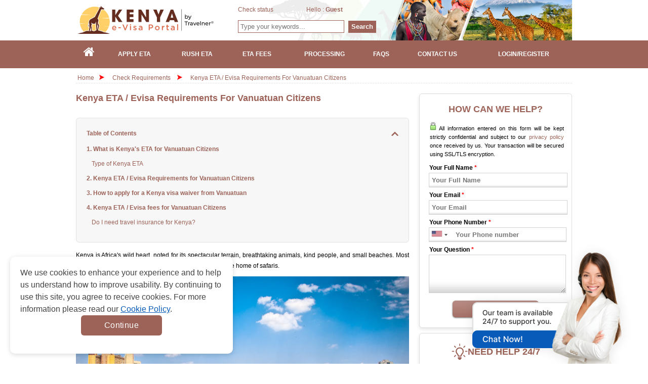

--- FILE ---
content_type: text/html; charset=UTF-8
request_url: https://www.kenyaimmigration.org/check-requirements/vanuatu
body_size: 22512
content:
<!doctype html>
<html lang="en">
<head>
	<meta http-equiv="Content-Type" content="text/html;charset=UTF-8" />
    <title>Kenya ETA / Evisa Requirements For Vanuatuan Citizens</title>
	<meta name="keywords" content="kenya visa requirements for vanuatu citizens, kenya visa for vanuatu citizens,  kenya ETA requirements for vanuatuan citizens, kenya ETA for vanuatuan citizens" />
	<meta name="description" content="Vanuatuans planning to visit Kenya should know that an ETA is required before entering the country. Find out Kenya ETA requirements for Vanuatuan citizens" />
    <meta property="og:image" content="https://d29bhihuvvyjsm.cloudfront.net/uploads/kenya-eta-for-vanuatuan-citizens-meta-1710126011.jpg" />
    <meta property="og:image:secure_url" content="https://d29bhihuvvyjsm.cloudfront.net/uploads/kenya-eta-for-vanuatuan-citizens-meta-1710126011.jpg" />
    <meta name="twitter:image" content="https://d29bhihuvvyjsm.cloudfront.net/uploads/kenya-eta-for-vanuatuan-citizens-meta-1710126011.jpg" />
    <link href="https://maxcdn.bootstrapcdn.com/font-awesome/4.7.0/css/font-awesome.min.css" rel="stylesheet">
    <style>
        .content-index.welcome,.ui-menu{display:block}#wrapper,.block-confidence,.block-index,.row{overflow:hidden}#container ul,.main_menu{list-style:none}.ui-helper-reset,.ui-menu{outline:0;list-style:none}.ui-front{z-index:100}.ui-autocomplete{position:absolute;top:0;left:0;cursor:default;z-index:9999999!important}.ui-menu{padding:2px;margin:0}.ui-widget{background:#fefefe!important;border:1px solid #dedede!important;font-family:"Trebuchet MS",Tahoma,Verdana,Arial,sans-serif;font-size:1.1em}.ui-widget-content{box-shadow:none;z-index:999;padding:0;border:none;background:url("https://d29bhihuvvyjsm.cloudfront.net/frontend/images/ui-bg_highlight-soft_100_eeeeee_1x100.png") 50% top repeat-x #fff;color:#333}#index-left{float:left;width:668px;margin-right:10px}.slide_index{width:668px;margin:10px 0 5px}#container{margin:0 auto}#container ul.menu li{float:left;margin-right:2px;margin-bottom:-1px;font-weight:700;display:block;padding:5px 20px 0 14px;border:1px solid #d0ccc9;position:relative;color:red;cursor:pointer;height:31px;text-align:center}.icon-news,.icon-reason,.icon-services{height:30px;text-transform:uppercase}#container ul.menu li.active{background:#fff;top:1px;border-bottom:0;color:#000}.content-index{margin:0 auto;background:#fff;border:1px solid #d0ccc9;text-align:justify;padding:40px 10px 15px}.block-index h2,.main_menu li a{text-align:center}.content-index.how-it-works{display:none;font-weight:700;text-align:center}.content-index.download-form,.content-index.how-to-apply,.content-index.who-need-visa{display:none}#index-right{float:left;width:302px}.block-index{float:left;background:url("https://d29bhihuvvyjsm.cloudfront.net/frontend/images/index-line.png") right center no-repeat;padding:10px;width:300px}.icon-services{background:url("https://d29bhihuvvyjsm.cloudfront.net/frontend/images/icon-services2.0.png") center center no-repeat;display:block;padding:110px 0 0 55px;margin:0 auto}.icon-reason{background:url("https://d29bhihuvvyjsm.cloudfront.net/frontend/images/icon-pointer2.0.png") center center no-repeat;display:block;padding:80px 0 0 55px}.icon-news{background:url("https://d29bhihuvvyjsm.cloudfront.net/frontend/images/safe_openssl.jpg") center center no-repeat;display:block;padding:55px 0 30px 55px}#header #logo a,.livechat a{text-indent:-99999px;display:block}#header{position:relative;height:80px;background:url("https://d29bhihuvvyjsm.cloudfront.net/frontend/images/bg.png") right top no-repeat}h1,h1 a,h1 a:visited,h2,h2 a,h2 a:visited,h3,h3 a,h3 a:visited{color:#9D6358}a,a:visited{color:#D73B02}#footer-menu ul li a,.block-confidence h2,.block-needhelp h2,.readmore{text-transform:uppercase}.bg-checkrequire-aphab .block-anphab:nth-child(13),.bg-checkrequire-aphab .block-anphab:nth-child(9),.clear,.row{clear:both}a,body,div,em strong,h1,h2,h3,h4,h5,h6,li,ol,p,span,ul{margin:0;padding:0;border:0;outline:0;vertical-align:baseline}.button,.button:visited,.myOrderButton{border-radius:6px;box-shadow:rgba(0,0,0,.6) 0 1px 3px}body{font-size:12px;font-family:Tahoma,Geneva,sans-serif;line-height:1.6;color:#000;display:block}a{text-decoration:none}a:hover{text-decoration:underline}p{margin:5px 0 10px}h2{font-size:18px;line-height:1.2}h3{font-size:14px}ul li{line-height:2.2}.red{color:red}#main_wrapper{width:100%}#wrapper,.container-header,.container-nav{width:980px;margin:0 auto}#agentNo,#companyname,#formSearch,#header #logo a,#hello{position:absolute}#header #logo a{width:300px;height:55px;top:12px;left:0;background:url("https://d29bhihuvvyjsm.cloudfront.net/frontend/images/logo-1.3.svg") no-repeat}#agentNo{top:10px;left:310px;font-weight:300}#hello{top:-5px;left:110px;padding:5px 0 0 25px;width:210px}#formSearch{top:40px;left:308px}.button,.button:visited{background:url("https://d29bhihuvvyjsm.cloudfront.net/frontend/images/overlay.png") repeat-x #222;display:inline-block;padding:5px 10px 6px;color:#fff;text-decoration:none;position:relative;cursor:pointer;border:0}.button:hover{background-color:#111;color:#fff}.button:active{top:1px}.button,.button:visited,.medium.button,.medium.button:visited{font-size:13px;font-weight:700;line-height:1;text-shadow:rgba(0,0,0,.25) 0 -1px 1px}.large.button,.large.button:visited{font-size:14px;padding:8px 14px 9px}.super.button,.super.button:visited{font-size:16px;padding:8px 14px 9px}.red.button,.red.button:visited{background-color:#D73B02;text-decoration:none}.red.button:hover{background-color:#b73303;text-decoration:none}.readmore{background:0 0;color:#fff;font-weight:400}.wrapper-nav{background-color:#9D6358;box-shadow:0 0 0 #0E8670}.main_menu{margin:0;padding:0;display:table;width:100%}.main_menu li{line-height:normal;height:55px;position:relative;display:table-cell;vertical-align:middle}.main_menu li::after{content:'';width:2px;height:55px;position:absolute;right:0;top:0;bottom:0;z-index:2;background:rgba(222,222,222,.8)}.main_menu li:hover::after{width:1px}.main_menu li:last-child::after{display:none}.main_menu li a{display:block;padding:0 5px;height:100%}.bg-module-full,.bg-module2{height:30px}.main_menu li a:hover,.main_menu li.active a{background-color:rgba(255,255,255,.25);color:#00384E;text-decoration:none}.main_menu li:first-child{width:52px}.main_menu li:first-child a{padding:0;line-height:55px}.main_menu li a .fa{font-size:2em;color:#fff;margin-top:5px}.main_menu li a:hover .fa,.main_menu li.active a .fa{color:#fff}.main_menu li a span{color:#fff;display:block;font-weight:600;margin-top:5px}.bg-checkrequire,.bg-checkrequire-index{position:relative;width:655px;margin:10px 0}.bg-checkrequire-index{height:260px}.chkr-buton,.chkr-combo,.chkr-icon,.chkr-text{position:absolute}.bg-checkrequire-index h2{color:#9D6358;margin:10px 0 0}.who-country-index ul li{width:40%;float:left}.bg-checkrequire-index ul{list-style-image:url(https://d39s9vv5x4g84r.cloudfront.net/desktop/images/icon_stick.gif)}.chkr-icon{top:20px;left:20px;background:url("https://d29bhihuvvyjsm.cloudfront.net/frontend/images/icon-check-b.png") no-repeat;width:54px;height:53px}.chkr-combo{top:50px;left:80px}.chkr-buton{top:45px;left:420px}.row{padding:3px;margin:0}.combobox{border:1px solid #ccc;border-radius:3px;padding:3px;color:#626262;width:100px;height:30px;line-height:23px}.block-needhelp{background:url("https://d29bhihuvvyjsm.cloudfront.net/frontend/images/bg-help2.0.png";width:302px;height:245px}.block-needhelp h2{font-size:18px;padding:10px 0 0 60px;color:#9D6358}.block-needhelp-email{float:left;background:url("https://d29bhihuvvyjsm.cloudfront.net/frontend/images/icon-email-compress.png") no-repeat;width:41px;height:26px;margin:20px 0 0 20px}.block-needhelp-right{float:left;font-size:18px;text-align:left;color:#c72615}#footer #logo,.alert,.aligncenter,.block-contact1,.block-contact2,.block-notfound,.tab-about ul li,div.quotes{text-align:center}.index-email-support{margin:15px 0 0 8px}.block-confidence{margin:10px 0 0 5px;background:url("https://d29bhihuvvyjsm.cloudfront.net/frontend/images/bg-reason-compress.jpg") center bottom repeat-x;width:295px;border:1px solid #e0dfdd}.block-confidence h2{font-size:14px;padding:10px 0 0 20px}.block-confidence ul{margin:10px 0 10px 40px;list-style:url("https://d29bhihuvvyjsm.cloudfront.net/frontend/images/icon-check-compress.png");line-height:2}#useful{width:294px;margin:5px 0 0 5px}#useful li{list-style:none}#useful a{display:block;background:url("https://d29bhihuvvyjsm.cloudfront.net/frontend/images/make-payment.png") no-repeat;text-indent:-9000px}#useful a.makepayment{background-position:0 0;height:41px}#useful a.coperate{background-position:0 -41px;height:56px}.qa-text,.title_check{font-size:18px;font-weight:700}.title_check{font-family:"Times New Roman",Times,serif;color:#9D6358;padding-bottom:10px}.col-6{width:50%;float:left}.country-sidebar{margin:40px 18px 0 22px;border-top:1px solid #CDCCC9}.country-sidebar .number-country-support{text-align:right}.country-sidebar .item-number-support{margin:5px 0 0}.country-sidebar .item-number-support a{color:#4d4d4d}.arrow_apply_visa{background:url("https://d29bhihuvvyjsm.cloudfront.net/frontend/images/set-icon.png") no-repeat;margin-top:150px;float:left;width:30px;height:20px}.float{float:left}.slide_index ul li{list-style:url("https://d29bhihuvvyjsm.cloudfront.net/frontend/images/icon_stick.gif");color:#b93f3d}#basic-modal-content{display:none}#basic-modal img{margin:0 auto;padding:10px 0 0}
    </style>
            <style>
            .block-article-cont {
                display: -webkit-box;
                -webkit-line-clamp: 3;
                -webkit-box-orient: vertical;
                text-overflow: ellipsis;
                overflow: hidden;
            }

            .title-table-benefits {
                padding: 20px 15px !important;
            }

            .box-table-benefit {
                margin-bottom: 35px;
            }

            .title-table-benefits a {
                filter: hue-rotate(290deg) saturate(1.4);
                -ms-filter: hue-rotate(290deg) saturate(1.4);
                -webkit-filter: hue-rotate(290deg) saturate(1.4);
            }

            .title-table-benefits h3 {
                color: #9D6358 !important;
                padding-right: 15px;
                font-size: 14px !important;
            }

            .box-table-benefit p {
                color: #000 !important;
                font-size: 12px !important;
            }

            .list-table-content {
                background-color: #f7f7f7;
                padding: 20px;
                border-radius: 6px;
                border: 1px solid #e2e2e2;
                margin: 15px 0;
            }

            .table-collapse-button {
                display: flex;
                color: #9D6358 !important;
                font-weight: bold;
                font-size: 12px;
                justify-content: space-between;
                align-items: center;
            }

            .table-collapse-button .icon{
                width: 14px;
                height: 8px;
                transform: rotate(180deg);
                transition: all .3s ease;
            }

            .table-collapse-button.collapsed .icon {
                transform: rotate(0deg);
            }

            .table-collapse-button:hover {
                text-decoration: none !important;
            }

            .list-wrapper > ul{
                list-style: none;
                padding-top: 10px;
                margin-bottom: 0 !important;
                margin-left: 0 !important;
            }

            .list-wrapper > ul > li {
                font-weight: bold;
            }

            .list-wrapper > ul > li:last-child {
                margin-bottom: 0 !important;
            }

            .list-wrapper ul li,
            .list-wrapper ul li a {
                font-size: 12px;
                line-height: 1.8;
                color: #9D6358;
            }

            .list-wrapper ul li {
                margin-bottom: 8px;
            }

            .list-wrapper > ul > li > ul {
                padding-left: 10px;
                margin-top: 8px;
                margin-bottom: 8px;
                margin-left: 0;
            }

            .list-wrapper > ul > li > ul > li {
                display: flex;
                font-weight: normal;
                align-items: flex-start;
                flex-direction: row-reverse;
                justify-content: flex-end;
            }

            .ordered-list .ordered-list-child li .order {
                margin-right: 5px;
            }
        </style>
            <link rel="stylesheet" href="https://d29bhihuvvyjsm.cloudfront.net/frontend/css/styles4.8.min.css" type="text/css" media="screen" />
    <script>
        const rdpStatusDataLayer = {"rdp_status":false,"region_traffic":"US-OH"};
    </script>
        <link rel="stylesheet" href="https://d29bhihuvvyjsm.cloudfront.net/frontend/css/home.min2.4.css" type="text/css" media="screen" />
    <script language="javascript" type="text/javascript" src="https://d29bhihuvvyjsm.cloudfront.net/shared/js/jquery-1.11.1.min.js"></script>
    <script type="text/javascript" src="https://d29bhihuvvyjsm.cloudfront.net/frontend/js/tabs.js"></script>
        <link rel="shortcut icon" href="https://d29bhihuvvyjsm.cloudfront.net/favicon-1.1.ico" >

            <meta name="robots" content="index, follow"/>
        <meta name="author" content='Kenya eTA - Kenya eTA Online | Kenya eTA Get Online eTA'/>
    <meta name="copyright" content='Kenya eTA - Kenya eTA Online | Kenya eTA Get Online eTA'/>
            <meta property="og:title" content='Kenya ETA / Evisa Requirements For Vanuatuan Citizens'/>
    <meta property="og:description" content='Vanuatuans planning to visit Kenya should know that an ETA is required before entering the country. Find out Kenya ETA requirements for Vanuatuan citizens'/>
    <meta property="og:url" content='https://www.kenyaimmigration.org/check-requirements/vanuatu'/>
    <meta property="og:site_name" content='Kenya eTA - Kenya eTA Online | Kenya eTA Get Online eTA'/>
    <meta property="og:image" content='https://d29bhihuvvyjsm.cloudfront.net/uploads/kenya-eta-for-vanuatuan-citizens-meta-1710126011.jpg'/>
    <meta property="og:image:secure_url" content="https://d29bhihuvvyjsm.cloudfront.net/uploads/kenya-eta-for-vanuatuan-citizens-meta-1710126011.jpg"/>
    <meta property="og:image:width" content="1920"/>
    <meta property="og:image:height" content="960"/>
    <meta name="twitter:card" content="summary_large_image"/>
    <meta name="twitter:description" content='Vanuatuans planning to visit Kenya should know that an ETA is required before entering the country. Find out Kenya ETA requirements for Vanuatuan citizens'/>
    <meta name="twitter:title" content='Kenya ETA / Evisa Requirements For Vanuatuan Citizens'/>
    <meta name="twitter:image" content="https://d29bhihuvvyjsm.cloudfront.net/uploads/kenya-eta-for-vanuatuan-citizens-meta-1710126011.jpg"/>
    <link rel="alternate" href="https://www.kenyaimmigration.org/check-requirements/vanuatu" hreflang="x-default" />
            <link rel="canonical" href="https://www.kenyaimmigration.org/check-requirements/vanuatu">
                <script>
    function hashEmail(text) {         return text.replace(/\s+/g, '').normalize("NFD").replace(/[\u0300-\u036f]/g, '').toLowerCase();
    }
    function hashPhone(text) {         return text.replace(/\s+/g, '').normalize("NFD").replace(/[\u0300-\u036f]/g, '').toLowerCase();
    }

    var sha256 = function sha256(ascii, type = "email") {
        switch(type) {
            case "email" : ascii = hashEmail(ascii); break;
            case "phone" : ascii = hashPhone(ascii); break;
            default : ascii = hashEmail(ascii); break;
        }

        function rightRotate(value, amount) {
            return (value>>>amount) | (value<<(32 - amount));
        };

        var mathPow = Math.pow;
        var maxWord = mathPow(2, 32);
        var lengthProperty = 'length';
        var i, j;
        var result = '';

        var words = [];
        var asciiBitLength = ascii[lengthProperty]*8;

        var hash = sha256.h = sha256.h || [];
        var k = sha256.k = sha256.k || [];
        var primeCounter = k[lengthProperty];

        var isComposite = {};
        for (var candidate = 2; primeCounter < 64; candidate++) {
            if (!isComposite[candidate]) {
                for (i = 0; i < 313; i += candidate) {
                    isComposite[i] = candidate;
                }
                hash[primeCounter] = (mathPow(candidate, .5)*maxWord)|0;
                k[primeCounter++] = (mathPow(candidate, 1/3)*maxWord)|0;
            }
        }

        ascii += '\x80';
        while (ascii[lengthProperty]%64 - 56) ascii += '\x00';
        for (i = 0; i < ascii[lengthProperty]; i++) {
            j = ascii.charCodeAt(i);
            if (j>>8) return;
            words[i>>2] |= j << ((3 - i)%4)*8;
        }
        words[words[lengthProperty]] = ((asciiBitLength/maxWord)|0);
        words[words[lengthProperty]] = (asciiBitLength);

        for (j = 0; j < words[lengthProperty];) {
            var w = words.slice(j, j += 16);
            var oldHash = hash;
            hash = hash.slice(0, 8);

            for (i = 0; i < 64; i++) {
                var i2 = i + j;
                var w15 = w[i - 15], w2 = w[i - 2];

                var a = hash[0], e = hash[4];
                var temp1 = hash[7]
                    + (rightRotate(e, 6) ^ rightRotate(e, 11) ^ rightRotate(e, 25))
                    + ((e&hash[5])^((~e)&hash[6]))
                    + k[i]
                    + (w[i] = (i < 16) ? w[i] : (
                            w[i - 16]
                            + (rightRotate(w15, 7) ^ rightRotate(w15, 18) ^ (w15>>>3))
                            + w[i - 7]
                            + (rightRotate(w2, 17) ^ rightRotate(w2, 19) ^ (w2>>>10))
                        )|0
                    );
                var temp2 = (rightRotate(a, 2) ^ rightRotate(a, 13) ^ rightRotate(a, 22))
                    + ((a&hash[1])^(a&hash[2])^(hash[1]&hash[2]));

                hash = [(temp1 + temp2)|0].concat(hash);
                hash[4] = (hash[4] + temp1)|0;
            }

            for (i = 0; i < 8; i++) {
                hash[i] = (hash[i] + oldHash[i])|0;
            }
        }

        for (i = 0; i < 8; i++) {
            for (j = 3; j + 1; j--) {
                var b = (hash[i]>>(j*8))&255;
                result += ((b < 16) ? 0 : '') + b.toString(16);
            }
        }
        return result;
    };
</script>    <script type="text/javascript">
        var commands = [];
        var WEB_URL = "/";
        let js_captcha_value = 'key_1769010384';
    </script>
    <!--[if IE 8]>
    <link rel="stylesheet" href="https://d29bhihuvvyjsm.cloudfront.net/frontend/css/styles_IE8.css" type="text/css" media="screen" />

    <![endif]-->

    <script>var LINK_UPDATE_CURRENCY = '/sessions/sessionCurrency';var amountSS = 1.00000000;var symbolLeftSS = 'US$';
    </script>
        <style>
        .cookiescript_pre_header {
            display:none !important;
        }
    </style>
            <script>
            const consentCookie = localStorage.getItem("consentCookie");
            window.dataLayer = window.dataLayer || [];
            function gtag() { dataLayer.push(arguments); }
            gtag('set', 'url_passthrough', true);
            let consent_obj_default = {
                analytics_storage:  "granted",
                ad_storage:         "granted",
                ad_user_data:       "granted",
                ad_personalization: "granted",
                wait_for_update: 2000
            };
            gtag("consent", "default", consent_obj_default);
            dataLayer.push({
                'event': 'default_consent'
            });
                        if(consentCookie) {
                $.ajax({
                    type: 'POST',
                    url: '/cookie-consent',
                    data: {cookie: {
                            analytics_storage:  JSON.parse(consentCookie).statistics ? 'granted' : 'denied',
                            ad_storage:         JSON.parse(consentCookie).markets ? 'granted' : 'denied',
                            ad_user_data:       JSON.parse(consentCookie).markets ? 'granted' : 'denied',
                            ad_personalization: JSON.parse(consentCookie).markets ? 'granted' : 'denied'
                        }},
                    success: function (html) {}
                });
            }
                    </script>
        <!-- Google Tag Manager -->
    <script>
        (function(w,d,s,l,i){w[l]=w[l]||[];w[l].push({'gtm.start':
            new Date().getTime(),event:'gtm.js'});var f=d.getElementsByTagName(s)[0],
            j=d.createElement(s),dl=l!='dataLayer'?'&l='+l:'';j.async=true;j.src=
            'https://www.googletagmanager.com/gtm.js?id='+i+dl;f.parentNode.insertBefore(j,f);
        })(window,document,'script','dataLayer','GTM-PK6RVC5');
    </script>
  <!-- End Google Tag Manager -->    
    <script type="application/ld+json">
    {
        "@context": "https://schema.org",
        "@type": "Article",
        "@id": "https://www.kenyaimmigration.org/check-requirements/vanuatu",
        "headline": "Kenya ETA / Evisa Requirements For Vanuatuan Citizens",
        "alternativeHeadline": "Kenya ETA / Evisa Requirements For Vanuatuan Citizens",
        "image": "https://d29bhihuvvyjsm.cloudfront.net/uploads/logo-1604476140.png",
        "author": {
                "@type": "Organization",
                "url": "https://www.kenyaimmigration.org",
                "name": "Kenya eTA - Kenya eTA Online | Kenya eTA Get Online eTA"
        },
        "award": "",
        "editor": "Kenya eTA - Kenya eTA Online | Kenya eTA Get Online eTA",
        "genre": "search engine optimization",
        "keywords": "kenya visa requirements for vanuatu citizens, kenya visa for vanuatu citizens,  kenya ETA requirements for vanuatuan citizens, kenya ETA for vanuatuan citizens",
        "wordcount": "1304",
        "publisher": {
            "@type": "Organization",
            "name": "Kenya eTA - Kenya eTA Online | Kenya eTA Get Online eTA",
            "logo": {
                "@type": "ImageObject",
                "url": "https://d29bhihuvvyjsm.cloudfront.net/frontend/images/logo-1.2.svg"
            }
        },
        "datePublished": "06/22/2016 10:01:07",
        "dateCreated": "06/22/2016 10:01:07",
        "dateModified": "06/22/2016 10:01:07",
        "description": "Vanuatuans planning to visit Kenya should know that an ETA is required before entering the country. Find out Kenya ETA requirements for Vanuatuan citizens",
        "articleBody": "Kenya is Africa's wild heart, noted for its spectacular terrain, breathtaking animals, kind people, and small beaches. Most people associate Kenya with safari. It is recognized as the home of safaris.Kenya ETA for Vanuatuan citizensWith your Vanuatu passport, you may simply arrange a trip to Kenya as long as you obtain a Kenya ETA for Vanuatu Citizens. This document is accessible at Kenya Immigration Services and is an excellent way to streamline your trip planning. This ETA is required to enter Kenya. It permits you to remain for a minimum of 90 days for every visit.In the article below, we will disclose the most important information about Kenya ETA requirements for Vanuatuan Citizens, including its pricing and what items are necessary to complete the application form.1. What is Kenya's ETA for Vanuatuan CitizensThe Kenya Immigration Services website previously indicated that Kenya has developed a new semi-automated Electronic Travel Authorization system (eTA) to replace the existing visa procedure. This became effective as of January 1, 2024. This new era of travel allows anyone of any country to enter without a visa for up to 90 days of tourist or business.The Kenyan ETA, or Electronic Travel Authorization, is a system that employs automation to determine if tourists can travel to Kenya. Although there is no definitive launch date, the government has disclosed what visitors must do to obtain the ETA. They'll have to provide personal information and answer several questions to establish their eligibility.Kenya ETA enables qualified citizens of Vanuatu to visit Kenya for vacation, business, or transit without having to go through the inconvenience of filling out visa applications at an embassy.The Kenya ETA for Vanuatuan citizens is valid for 90 days from the date of approval and allow one entry.Type of Kenya ETA	Kenya Tourist ETA: must be used within 90 days after receiving it and is valid for just one entrance into Kenya.	Kenya Transit Visa: With the Transit ETA, you can spend up to three days in Kenya before moving on to the next destination on your vacation.	Kenya business ETA: allows travelers to attend conferences, workshops, seminars, or talks, but they do not grant permission to work in Kenya.2. Kenya ETA / Evisa Requirements for Vanuatuan CitizensKenya ETA requirements for Vanuatuan CitizensThe paperwork required will vary depending on the type of Kenya ETA you select. Nonetheless, some materials are always necessary for any type of Kenya ETA, especially if you want to fill out an online application. Here's what you'll always need:	Your current passport should have a valid expiration date. It shouldn't expire while you're in India.	Your current email address will be used to acquire the ETA, as well as all of the vital information you will need to enter the country.	A means for making payments relating to the document. If you utilize the iVisa online service, you can use PayPal or a debit/credit card as your payment option.	A viewable replica of the passport information page.	Lastly, this professional photo service lets you easily obtain one passport-size picture.Vanuatuan citizens with dual citizenship should be aware that the Kenya ETA is electronically connected to the passport used to apply for a Kenya ETA.Travelers can only enter Kenya if their passports are registered with the Kenya ETA. If your passport has been missing, stolen, or expired, you must apply for a new ETA after it has been obtained.3. How to apply for a Kenya visa waiver from VanuatuanYou do not have to go to the embassy or consulate to obtain a visa. The Kenya ETA simplifies your journey. Filling out an ETA application online will make it much easier to plan your Kenya visit.Here are the steps you must do to apply for a Kenya visa online ready to use:	Step 1: Fill out the online form with general information about yourself and choose the processing speed you like.	Step 2: Double-check the information you wrote to ensure there are no typos or errors, and then pay the costs using your credit or debit card.	Step 3: Provide and combine the necessary pieces of information to complete the procedure.Applicants from Vanuatu are encouraged to use caution when inputting the information. Small mistakes and inconsistencies can cause visa applications to be delayed or even rejected. Before submitting the form, be sure that all of your answers are correct.It is recommended that you give a regularly used email address. All correspondence, including the Kenya ETA, will be directed to this account. Vanuatuan citizens will also get updates on the status of their applications.4. Kenya ETA / Evisa fees for Vanuatuan CitizensTo apply for a Kenya ETA for Vanuatuan citizens, you have to pay 2 types of Kenya ETA fees including government fees and service feesThe following processing times and fees are based on Vanuatuan nationals wanting to visit Kenya, although this information is useful for getting a broad notion of pricing and timings. However, if you want to learn more about it based on your nationality, we recommend that you go here and select your nationality from the pull-down option.We offer you three different prices according to your time and needs:	Normal: With this processing time, you receive your eVisa in three days.	Urgent: If you select this option, your application will be processed within 1 business day.	Super urgent: This processing option lasts only 05 business hours.Do I need travel insurance for Kenya?No, there is currently no legal requirement to take out Kenya travel insurance when traveling to or through Kenya.However, regardless of whether it is a legal requirement, taking out health insurance before traveling - whether to Kenya or elsewhere is always a good idea.Kenya ETA fees for Vanuatuan CitizensIn addition, Kenya Immigration Services also provides package services to support international travelers when traveling to Kenya such as Kenya eSim and Car Pickup Service in Kenya.",
        "mainEntityOfPage": {
            "@type": "WebPage",
            "@id": "https://www.kenyaimmigration.org/check-requirements/vanuatu"
        }
    }
    </script>
</head>
<style>
  .title_check {
    font-family: Tahoma,Geneva,sans-serif;
  }
    @media (min-width: 768px) {
        .row-grow .col-3 {
            width: 30% !important;
        }
    }

    .row-grow {
        justify-content: space-between;
    }
    .box-service-custom .checkmark-service {
        width: 13px;
        height:13px;
    }
    .title-service {
        font-size:12px;
    }
      .main_menu li a {
          line-height: 55px;
      }
      .main_menu li a span {
          margin-top:0;
      }
      .main_menu li::after {
          display: none;
      }
      .embeddedMessagingConversationButtonWrapper .embeddedMessagingConversationButton{
          right: -9999px !important;
      }
      .background_chat_salesforce{
          position: fixed;
          bottom: -7px;
          right: 30px;
          width: fit-content;
          z-index: 10;
      }
      .background_chat_salesforce img{
          height: 100%;
      }
  .notes-evisa {
      padding: 10px 0;
  }

  @media (max-width: 575.98px) {
      .notes-evisa {
          padding: 10px 0;
      }
  }
  .notes-evisa__wrap {
      border-radius: 20px;
      border: 1px solid #0045a8;
      background: #f9f9f9;
      max-width: 960px;
      margin: auto;
      padding: 32px;
      display: flex;
      flex-direction: column;
      row-gap: 24px;
  }

  @media (max-width: 575.98px) {
      .notes-evisa__wrap {
          padding: 24px 16px;
      }
  }

  .notes-evisa__wrap ul {
      list-style: disc;
      padding-left: 24px;
  }

  .notes-evisa__wrap ul li {
      color: #434343;
      font-size: 16px;
      font-weight: 400;
      line-height: 150%;
  }
</style>
<body onLoad="funload();">
    <!-- Google Tag Manager (noscript) -->
    <noscript>
	<iframe src="https://www.googletagmanager.com/ns.html?id=GTM-PK6RVC5"
					  height="0" width="0" style="display:none;visibility:hidden">
	</iframe>
</noscript>
  <!-- End Google Tag Manager (noscript) --><div id="main_wrapper">
    <div class="wrapper-header">
        <div class="container-header">
            <!--[if lte IE 9]>
            <div style="background-color: #FDF7CC;border: 1px solid #FDC86C;border-radius: 4px;margin: 5px 0px; padding:5px;">
                Our web <strong>doesn't support Microsoft IE 9 and earlier</strong>. We recommend you always use the current version of browsers to make sure our web pages display quickly, and that you have the latest security updates: <a title='Chrome' href="https://www.google.com/chrome/" target="_blank"><img src="https://d29bhihuvvyjsm.cloudfront.net/frontend/images/chrome_logo.png" style="vertical-align:middle; border: 0px;" title="Google Chrome"/> Google Chrome</a> | <a href="https://www.mozilla.org/en-US/firefox/products/?icn=tabz" title="Fire Fox" target="_blank"><img src="https://d29bhihuvvyjsm.cloudfront.net/frontend/images/firefox_logo.png" style="vertical-align:middle; border: 0px;" title="Mozilla Firefox"/> Mozilla Firefox</a>
            </div>
            <![endif]-->
            <div id="header">
                <div id="logo" ><a href="/" target="_self" title="Kenya Immigration Services" >https://www.kenyaimmigration.org</a></div>
                <div class="choseCurrency" style="display: none">
                    <select name="selCurrency" id="selCurrency" class="selCurrency">
                                                    <option data-img-src="https://d26pbixzdk8es0.cloudfront.net/uploads/flags/USD.png" symbolLeft="US$" amount="1.00000000"  selected  value="1">USD</option>
                                            </select>
                </div>
                <div id="agentNo" >
                    <a href="/check-status" title="Check status" target="_self">Check status</a>
                                        <div id="hello" style="color: #9D6358">Hello : <strong><a href="/account" target="_self" title="Account" >Guest</a>                        </strong>
                    </div>
                </div>
                <div id="formSearch" >
                    <form action="/search" class="navbar-form navbar-left" id="frmSearchHeader" method="post" target="_top">
                        <input style="padding: 4px;border: 1px solid #9D6358;width:200px" maxlength="255" class="form-control col-lg-8 searchsuggest" id="txtSearchHeader" name="keyword" placeholder="Type your keywords..." type="text">
                        <button style="margin:0px 0px 0px 5px;height: 24px;border: none;color: #fff;font-weight: bold;background:#9D6358;"  type="button" class="btn-search" onclick="return checkformheader()">Search</button>
                    </form>
                </div>
            </div>
        </div>
    </div>
    <div class="wrapper-nav">
        <div class="container-nav">
            <ul class="main_menu">
                <li class="">
                    <a href="/" target="_self" title="Home" >
                        <i class="fa fa-home"></i>
                    </a>
                </li>
                <li class="">
                    <a href="/apply-visa?action=step1" target="_self" title="Apply eTA" >
                        <span>APPLY ETA</span>
                    </a>
                </li>
                <li class="">
                    <a href="/apply-visa?action=step1&rush=1" target="_self" title="Rush eTA" >
                        <span>RUSH ETA</span>
                    </a>
                </li>
                <li class="">
                    <a href="/visa-fees" target="_self" title="eTA Fees" >
                        <span>ETA FEES</span>
                    </a>
                </li>
                <li class="">
                    <a href="/processing" target="_self" title="Processing" >
                        <span>PROCESSING</span>
                    </a>
                </li>
                                <li class="">
                    <a href="/faq" target="_self" title="FAQs" >
                        <span>FAQS</span>
                    </a>
                </li>
                <li class="">
                    <a href="/contact-us" target="_self" title="Contact Us" >
                        <span>CONTACT US</span>
                    </a>
                </li>
                                    <li class="" id="menuLogin">
                        <a href="/login" target="_self" title="Login" >
                            <span>LOGIN/REGISTER</span>
                        </a>
                    </li>
                                </ul>
            <div class="clear"></div>
        </div>
    </div>
</div>
    <div id="wrapper" style="">
<!-- start  content -->
<style>
    .box-table-benefit p {
        color: #000;
        font-size: 12px;
    }
    .title-table-benefits a {
        filter: none !important;
        -ms-filter: none !important;
        -webkit-filter: none !important;
    }
</style>
<div class="breadcrumbs"><a href="/" class="home" target="_self" title="Home">Home</a>
    <span class="breadcrumbs-arrow"><img src="https://d39s9vv5x4g84r.cloudfront.net/images/arrow.v1.1.png" height="10" width="10" alt="Arrow"></span>
    <span> <a href="/check-requirements" title="Check Requirements" target="_self"> Check Requirements </a> </span>
    <span class="breadcrumbs-arrow"><img src="https://d39s9vv5x4g84r.cloudfront.net/images/arrow.v1.1.png" height="10" width="10" alt="Arrow"></span>
    <span class="active"> <a href="/check-requirements/vanuatu" title="Kenya ETA / Evisa Requirements For Vanuatuan Citizens" target="_self">
  Kenya ETA / Evisa Requirements For Vanuatuan Citizens  </a> </span></div>
<div id="content">
    <div id="left">
                    <div class="bg-module">
                <h1>Kenya ETA / Evisa Requirements For Vanuatuan Citizens</h1>
            </div>
            <div class="content_format">
                                    <div class="list-table-content">
                        <a href="#collapse1" class="table-collapse-button collapsed"> Table of Contents
                            <svg class="icon" xmlns="http://www.w3.org/2000/svg" viewBox="0 0 13.3 8">
                                <defs>
                                    <style>
                                        .cls-1 {
                                            fill: #9D6358;
                                            stroke: #9D6358;
                                            stroke-width: 0.5px;
                                        }</style>
                                </defs>
                                <g id="Layer_2" data-name="Layer 2">
                                    <g id="Layer_1-2" data-name="Layer 1">
                                        <path class="cls-1" d="M7.45.65a1.23,1.23,0,0,0-.8-.4,1.14,1.14,0,0,0-.8.3h0L.55,6a1.09,1.09,0,0,0,0,1.5,1.21,1.21,0,0,0,1.6,0h0L6.65,3"/>
                                        <path class="cls-1" d="M6.65,3l4.5,4.5h0a1.21,1.21,0,0,0,1.6,0,1.21,1.21,0,0,0,0-1.6L7.45.65h0a1.23,1.23,0,0,0-.8-.4,1.14,1.14,0,0,0-.8.3"/>
                                    </g>
                                </g>
                            </svg>
                        </a>

                        <div id="collapse1" class="list-wrapper">
                            <ul>
	<li><a href="#1-what-is-kenya-s-eta-for-vanuatuan-citizens" target="_self" title="1. What is Kenya's ETA for Vanuatuan Citizens">1. What is Kenya's ETA for Vanuatuan Citizens</a>
	<ul>
		<li><a href="#type-of-kenya-eta" target="_self" title="Type of Kenya ETA">Type of Kenya ETA</a></li>
	</ul>
	</li>
	<li><a href="#2-kenya-eta-evisa-requirements-for-vanuatuan-citizens" target="_self" title="2. Kenya ETA / Evisa Requirements for Vanuatuan Citizens">2. Kenya ETA / Evisa Requirements for Vanuatuan Citizens</a></li>
	<li><a href="#3-how-to-apply-for-a-kenya-visa-waiver-from-vanuatuan" target="_self" title="3. How to apply for a Kenya visa waiver from Vanuatuan">3. How to apply for a Kenya visa waiver from Vanuatuan</a></li>
	<li><a href="#4-kenya-eta-evisa-fees-for-vanuatuan-citizens" target="_self" title="4. Kenya ETA / Evisa fees for Vanuatuan Citizens">4. Kenya ETA / Evisa fees for Vanuatuan Citizens</a>
	<ul>
		<li><a href="#do-i-need-travel-insurance-for-kenya" target="_self" title="Do I need travel insurance for Kenya?">Do I need travel insurance for Kenya?</a></li>
	</ul>
	</li>
</ul>
                        </div>
                    </div>
                    <p>Kenya is Africa's wild heart, noted for its spectacular terrain, breathtaking animals, kind people, and small beaches. Most people associate Kenya with safari. It is recognized as the home of safaris.</p>

<p><img alt="Kenya ETA for Vanuatuan citizens" height="450" loading="lazy" src="https://d29bhihuvvyjsm.cloudfront.net/uploads/kenya-eta-for-vanuatuan-citizens-1-1710126012.jpg" title="Kenya ETA for Vanuatuan citizens" width="658" /></p>

<p class="text-center">Kenya ETA for Vanuatuan citizens</p>

<p>With your Vanuatu passport, you may simply arrange a trip to Kenya as long as you obtain a Kenya ETA for Vanuatu Citizens. This document is accessible at Kenya Immigration Services and is an excellent way to streamline your trip planning. This ETA is required to enter Kenya. It permits you to remain for a minimum of 90 days for every visit.</p>

<p>In the article below, we will disclose the most important information about Kenya ETA requirements for Vanuatuan Citizens, including its pricing and what items are necessary to complete the application form.</p>

<h2 id="1-what-is-kenya-s-eta-for-vanuatuan-citizens"  >1. What is Kenya's ETA for Vanuatuan Citizens</h2>

<p>The <a href="https://www.kenyaimmigration.org/" target="_blank" title="Kenya Immigration Services website">Kenya Immigration Services website</a> previously indicated that Kenya has developed a new semi-automated Electronic Travel Authorization system (eTA) to replace the existing visa procedure. This became effective as of January 1, 2024. </p>

<p>This new era of travel allows anyone of any country to enter without a visa for up to 90 days of tourist or business.</p>

<p>The Kenyan ETA, or Electronic Travel Authorization, is a system that employs automation to determine if tourists can travel to Kenya. Although there is no definitive launch date, the government has disclosed what visitors must do to obtain the ETA. They'll have to provide personal information and answer several questions to establish their eligibility.</p>

<p>Kenya ETA enables qualified citizens of Vanuatu to visit Kenya for vacation, business, or transit without having to go through the inconvenience of filling out visa applications at an embassy.</p>

<p>The Kenya ETA<strong> for Vanuatuan citizens</strong> is valid for 90 days from the date of approval and allow one entry.</p>

<h3 id="type-of-kenya-eta"  >Type of Kenya ETA</h3>

<ul>
	<li>Kenya Tourist ETA: must be used within 90 days after receiving it and is valid for just one entrance into Kenya.</li>
	<li>Kenya Transit Visa: With the Transit ETA, you can spend up to three days in Kenya before moving on to the next destination on your vacation.</li>
	<li>Kenya business ETA: allows travelers to attend conferences, workshops, seminars, or talks, but they do not grant permission to work in Kenya.</li>
</ul>

<h2 id="2-kenya-eta-evisa-requirements-for-vanuatuan-citizens"  >2. Kenya ETA / Evisa Requirements for Vanuatuan Citizens</h2>

<p><img alt="Kenya ETA requirements for Vanuatuan Citizens" height="450" loading="lazy" src="https://d29bhihuvvyjsm.cloudfront.net/uploads/kenya-eta-requirements-for-vanuatuan-citizens-1730187200.jpg" title="Kenya ETA requirements for Vanuatuan Citizens" width="658" /></p>

<p class="text-center">Kenya ETA requirements for Vanuatuan Citizens</p>

<p>The paperwork required will vary depending on the type of Kenya ETA you select. Nonetheless, some materials are always necessary for any type of Kenya ETA, especially if you want to fill out an online application. Here's what you'll always need:</p>

<ul>
	<li>Your current passport should have a valid expiration date. It shouldn't expire while you're in India.</li>
	<li>Your current email address will be used to acquire the ETA, as well as all of the vital information you will need to enter the country.</li>
	<li>A means for making payments relating to the document. If you utilize the iVisa online service, you can use PayPal or a debit/credit card as your payment option.</li>
	<li>A viewable replica of the passport information page.</li>
	<li>Lastly, this professional photo service lets you easily obtain one passport-size picture.</li>
</ul>

<p>Vanuatuan citizens with dual citizenship should be aware that the Kenya ETA is electronically connected to the passport used to apply for a Kenya ETA.</p>

<p>Travelers can only enter Kenya if their passports are registered with the Kenya ETA. If your passport has been missing, stolen, or expired, you must apply for a new ETA after it has been obtained.</p>

<h2 id="3-how-to-apply-for-a-kenya-visa-waiver-from-vanuatuan"  >3. How to apply for a Kenya visa waiver from Vanuatuan</h2>

<p>You do not have to go to the embassy or consulate to obtain a visa. The Kenya ETA simplifies your journey. Filling out an ETA application online will make it much easier to plan your Kenya visit.</p>

<p>Here are the steps you must do to <a href="https://www.kenyaimmigration.org/apply-visa?action=step1" target="_blank" title="apply for a Kenya ETA">apply for a Kenya visa online</a> ready to use:</p>

<ul>
	<li>Step 1: Fill out the online form with general information about yourself and choose the processing speed you like.</li>
	<li>Step 2: Double-check the information you wrote to ensure there are no typos or errors, and then pay the costs using your credit or debit card.</li>
	<li>Step 3: Provide and combine the necessary pieces of information to complete the procedure.</li>
</ul>

<p>Applicants from Vanuatu are encouraged to use caution when inputting the information. Small mistakes and inconsistencies can cause visa applications to be delayed or even rejected. Before submitting the form, be sure that all of your answers are correct.</p>

<p>It is recommended that you give a regularly used email address. All correspondence, including the Kenya ETA, will be directed to this account. Vanuatuan citizens will also get updates on the status of their applications.</p>

<h2 id="4-kenya-eta-evisa-fees-for-vanuatuan-citizens"  >4. Kenya ETA / Evisa fees for Vanuatuan Citizens</h2>

<p><img alt="Kenya ETA fees for Vanuatuan Citizens" height="450" loading="lazy" src="https://d29bhihuvvyjsm.cloudfront.net/uploads/kenya-eta-fees-for-vanuatuan-citizens-1730187217.jpg" width="658" /></p>

<p>To apply for a Kenya ETA for Vanuatuan citizens, you have to pay 2 types of <a href="https://www.kenyaimmigration.org/visa-fees" target="_blank" title="Kenya ETA fees">Kenya ETA fees</a> including government fees and service fees</p>

<p>The following processing times and fees are based on Vanuatuan nationals wanting to visit Kenya, although this information is useful for getting a broad notion of pricing and timings. However, if you want to learn more about it based on your nationality, we recommend that you go here and select your nationality from the pull-down option.</p>

<p>We offer you three different prices according to your time and needs:</p>

<ul>
	<li>Normal: With this processing time, you receive your eVisa in three days.</li>
	<li>Urgent: If you select this option, your application will be processed within <strong>1 </strong>business <strong>day.</strong></li>
	<li>Super urgent: This processing option lasts only 05 business hours.</li>
</ul>

<h3 id="do-i-need-travel-insurance-for-kenya"  >Do I need travel insurance for Kenya?</h3>

<p>No, there is currently no legal requirement to take out <a href="https://www.kenyaimmigration.org/travel-insurance" target="_blank" title="Kenya travel insurance">Kenya travel insurance</a> when traveling to or through Kenya.</p>

<p>However, regardless of whether it is a legal requirement, taking out health insurance before traveling - whether to Kenya or elsewhere is always a good idea.</p>

<p><img alt="Kenya ETA fees for Vanuatuan Citizens" height="450" loading="lazy" src="https://d29bhihuvvyjsm.cloudfront.net/uploads/kenya-eta-for-vanuatuan-citizens-3-1710126011.jpg" title="Kenya ETA fees for Vanuatuan Citizens" width="658" /></p>

<p class="text-center">Kenya ETA fees for Vanuatuan Citizens</p>

<p>In addition, Kenya Immigration Services also provides package services to support international travelers when traveling to Kenya such as <a href="https://www.kenyaimmigration.org/kenya-esim" target="_blank" title="Kenya eSim">Kenya eSim</a> and <a href="https://www.kenyaimmigration.org/car-pick-up-service" target="_blank" title="Car Pickup Service in Kenya">Car Pickup Service in Kenya</a>.</p>
                <div style="margin:15px 0 0 0" class="aligncenter">
                    <a href="/apply-visa" target="_self" title="APPLY FOR A VISA NOW">
                        <input class="large button red " id="gtmButtonApplyvisa" value="APPLY FOR A VISA NOW" type="button" onclick="javascript:location.href = '/apply-visa';">
                    </a></div>

                                <div style="border: 1px solid #9D6358;padding: 20px;border-radius:16px;position:relative;overflow:hidden;margin-bottom:20px">
                    <h2>
                            Our Commitment to Reliable Visa Information
                        </h2>
                        <div>
                            <p>
                                At www.kenyaimmigration.org, we are committed to delivering information that is accurate, transparent, and dependable. Each piece of visa-related content published on our website undergoes careful review to maintain consistency and integrity.
                            </p>
                            <p>
                                We do not rely on unofficial or third-party materials. To ensure accuracy, all references are drawn from publicly available resources issued by official Kenyan government authorities.
                            </p>
                        </div>
                        <div style="padding:10px;background:#f3f3f3;border-radius:12px;margin-top:16px">
                            <h3 style="margin:0">Sources:</h3>
                            <ul style="margin-bottom:0">
                                <li>
                                    Directorate of Immigration Services (Kenya):
                                    <a target="_blank" title="https://immigration.go.ke" href="https://immigration.go.ke/" ref="nofollow">
                                        https://immigration.go.ke
                                    </a>
                                </li>
                                <li>
                                    eCitizen Kenya Portal:
                                    <a target="_blank" title="https://www.ecitizen.go.ke" href="https://www.ecitizen.go.ke/" ref="nofollow">
                                        https://www.ecitizen.go.ke
                                    </a>
                                </li>
                                <li>
                                    Ministry of Foreign and Diaspora Affairs:
                                    <a target="_blank" title="https://www.mfa.go.ke" href="https://www.mfa.go.ke/" ref="nofollow">
                                        https://www.mfa.go.ke
                                    </a>
                                </li>
                            </ul>
                            <div style="position: absolute; right:0;top:0;background:#9D6358;border-bottom-left-radius:16px;display:flex;align-items:center;padding:6px 24px;gap:8px">
                                <img src="https://d29bhihuvvyjsm.cloudfront.net/uploads/icon-badge-1761880253.svg" alt="Verified Source" title="Verified Source">
                                <span style="color:#fff;font-size:16px">Verified Source</span>
                            </div>
                        </div>                </div>
                                            </div>
            </div>
    </div>
    <style>
        #toc_container {
            display: none;
        }
    </style>
<!-- end  content -->
<!-- start sidebar -->
<div id="right" >
    <div class="block-wedhelp">
        <h2>HOW CAN WE HELP?</h2>
        <form id="frm-getinfo" class="frm-getinfo" action="/getinfo" method="post">
            <div style="text-align:center;" class="clear">
                <p class="secure-text"><img title="Clock" alt="Clock" src="https://d29bhihuvvyjsm.cloudfront.net/frontend/images/icon-clock-compress.png"> All information entered on this form will be kept strictly confidential and subject to our <a href="/privacy-policy" target="_self" title="Privacy Policy">privacy policy</a> once received by us. Your transaction will be secured using SSL/TLS encryption. </p>
                <div class="row">
                                                        </div>
                <div class="row">
                    <p class="title-input"><strong> Your Full Name <span class="red">*</span></strong></p>
                    <input id="txtGetName" name="txtGetName" class="textbox" type="text"
                           placeholder="Your Full Name"
                           value=""
                           maxlength="255"/>
                    <div class="nameMsg red error-msg"></div>
                </div>
                <div class="row">
                    <p class="title-input"><strong> Your Email <span class="red">*</span></strong></p>
                    <input id="txtGetEmail" name="txtGetEmail" class="textbox" type="text"
                           placeholder="Your Email"
                           value=""
                           maxlength="255"/>
                    <div class="emailMsg red error-msg"></div>
                </div>
                <div class="row" style="overflow: visible;">
                    <p class="title-input"><strong> Your Phone Number <span class="red">*</span></strong></p>
                    <input id="txtGetPhone" name="txtGetPhone" class="textbox-phone textbox" type="text"
                           placeholder="Your Phone number"
                           value=""
                           maxlength="255"
                           onkeyup="checkNumber(this);"
                           onchange="checkNumber(this);"
                           onclick="checkNumber(this);"/>
                    <input type="hidden" name="txtPhoneNumber" id="txtPhoneNumber">
                    <input type="hidden" name="txt_iso2" id="txt_iso2">
                    <div class="phoneMsg red error-msg"></div>
                </div>
                <input name="txtGetTitle" id="txtGetTitle" type="hidden" class="textbox" value="Kenya ETA / Evisa Requirements For Vanuatuan Citizens">
                <input name="txtGetReason" id="txtGetReason" type="hidden" class="textbox" value="Check Requirement">
                <div class="row">
                    <p class="title-input"><strong> Your Question <span class="red">*</span></strong></p>
                    <textarea class="textarea-getinfo textarea" name="txtGetQues" id="txtGetQues" cols="20" rows="10"></textarea>
                    <div class="contentMsg red error-msg"></div>
                </div>
                <div class="row">
                    <div class="captchaMsg red error-msg"></div>
                </div>
                <button class="super button red button-getinfo" type="button" id="btnGetInfo" name="btnGetInfo" value="SUBMIT">SUBMIT</button>
            </div>
            <input type="hidden" id="link_current" name="link_current" value="/check-requirements/vanuatu">
            <input type="hidden"  id="screen-size" name="screen-size">
            <input type="hidden"  id="browser-size" name = "browser-size">
                    </form>
    </div>
        <style>
    .block-needhelp, .block-wedhelp {
        background-color: #f2f2f2;
        background: #fff !important;
        border-radius: 0.375rem;
        box-shadow: 0 3px 7px 0 rgba(0, 0, 0, 0.10);
        border: 1px solid rgb(221, 221, 221);
        width: auto !important;
        padding-bottom: 10px;
    }
    .block-needhelp h2, .block-wedhelp h2 {
        text-align: center;
        padding: 20px 0 0 0 !important;
        display: flex;
        align-items: center;
        justify-content: center;
        gap: 10px;
    }
    .block-needhelp-email {
        margin:0 !important;
        width:28px !important;
        height:28px !important;
        background: url(/frontend/images/icon-mail.svg) no-repeat !important;
    }
    .wrap-email-support {
        margin-top: 10px;
        display: flex;
        align-items:center;
        justify-content: center;
        gap:5px;
    }
    .block-needhelp-right {
        margin: 0 !important;
    }
    .block-needhelp .country-sidebar {
        margin: 12px 18px 0 22px;
        border-top: 1px solid #cdccc9;
        padding-top:5px;
    }
    .block-needhelp .item-number-support {
        margin: 10px 0 0;
    }
</style>
<div style="height:auto;margin-top:10px" class="block-needhelp">
    <h2><img src="https://d29bhihuvvyjsm.cloudfront.net/frontend/images/icon-bulb-v1.0.svg" alt="NEED HELP 24/7" title="NEED HELP 24/7"> NEED HELP 24/7</h2>
    <div class="clear">
        <br />
        <div class="wrap-email-support">
            <div style="margin: 10px 0 0 25px" class="block-needhelp-email"></div>
            <div style="margin: 5px 0 0 0" class="block-needhelp-right index-email-support">
                <a href="/contact-us" target="_self" title="visa@kenyaimmigration.org"><span class="__cf_email__" data-cfemail="4036293321002b252e3921292d2d2927322134292f2e6e2f3227">[email&#160;protected]</span></a>
            </div>
        </div>
    </div>
    <div class="country-sidebar">
                                    <div class="item-number-support row">
                <span class="col-6 name-country-support d-flex" style="align-items: center;gap:5px">
                    <img width="22"
                         alt="United States"
                         title="United States"
                         src="https://d1opxcf1z4dkli.cloudfront.net/uploads/1521689503-flag-us.png" />
                    United States                </span>
                    <span class="col-6 number-country-support">
                    <a href="tel:+19493469868?call"
                       title="United States">
                        +1 949 346 9868                    </a>
                </span>
                </div>
                            <div class="item-number-support row">
                <span class="col-6 name-country-support d-flex" style="align-items: center;gap:5px">
                    <img width="22"
                         alt="United Kingdom"
                         title="United Kingdom"
                         src="https://d1opxcf1z4dkli.cloudfront.net/uploads/1521689503-flag-uk.png" />
                    United Kingdom                </span>
                    <span class="col-6 number-country-support">
                    <a href="tel:+4403308227696?call"
                       title="United Kingdom">
                        +44 0330 822 7696                    </a>
                </span>
                </div>
                            <div class="item-number-support row">
                <span class="col-6 name-country-support d-flex" style="align-items: center;gap:5px">
                    <img width="22"
                         alt="Singapore"
                         title="Singapore"
                         src="https://d362tpmsfq0p3l.cloudfront.net/uploads/1499052844-tel-sg.png" />
                    Singapore                </span>
                    <span class="col-6 number-country-support">
                    <a href="tel:+6564853630?call"
                       title="Singapore">
                        +65 6485 3630                    </a>
                </span>
                </div>
                            <div class="item-number-support row">
                <span class="col-6 name-country-support d-flex" style="align-items: center;gap:5px">
                    <img width="22"
                         alt="Viber"
                         title="Viber"
                         src="https://d3e5x5g6n8is1m.cloudfront.net/uploads/icon-viber-1704867443.png" />
                    Viber                </span>
                    <span class="col-6 number-country-support">
                    <a href="viber://contact?number=%2B6581748526"
                       title="Viber">
                        +65 8174 8526                    </a>
                </span>
                </div>
                        </div>
    <div style="text-align:center" class="clear">
        <div style="display: block; width: 100%; font-size: 13px; margin: 5px 0 0 0" class="aligncenter">
            <a href="/worldwide-phone-support" title="Worldwide phone support" target="_self">Worldwide phone support</a>
                            <div id="basic-modal" style="border-top: 1px solid #00a4e4; margin: 5px 20px 0 25px;">
                    <a href="#" class="basic">
                        <div class="iframe-lazy-container">
                            <img class="youtube-video-thumbnail" data-iframe="https://www.youtube.com/embed/gRQ468p8TnU?rel=0&controls=0&showinfo=0"
                                 src="https://d29bhihuvvyjsm.cloudfront.net/frontend/images/how-it-works-video.png" title="How Kenya ETA works video?" alt="How Kenya ETA works video?" />
                        </div>
                    </a>
                </div>
                <div id="basic-modal-content" class="youtube-modal">
                    <h2>How it works ?</h2>
                    <iframe src="" class="video" width="100%" height="315" frameborder="0" allowfullscreen></iframe>
                </div>
                    </div>
    </div>
</div>    <div class="block-confidence">
    <div class="block-confidence">
        <h2>APPLY WITH CONFIDENCE</h2>
                    <ul class="list-icons">
    <li>Safety, Fastest, Reliable, Save Time.</li>
    <li>Secure Online Payment.</li>
    <li>Track visa status anytime.</li>
    <li>No Hidden Fees and No Traps.</li>
    <li>Money Back Guarantee if Declined.</li>
</ul>            </div>
    <ul id="useful">
        <li>
            <a href="/make-payment" target="_self" title="Make a payment" style="background: none;display: inline-block;text-indent: inherit;">
                <img width="100%" src="https://d29bhihuvvyjsm.cloudfront.net/frontend/images/button-make-a-payment-v1.0.svg" alt="Make a payment" title="Make a payment">
                <img width="100%" src="https://d29bhihuvvyjsm.cloudfront.net/frontend/images/payment-method.png" alt="Make a payment" title="Make a payment">
            </a>
        </li>
    </ul>

    <div style="margin: 10px 0px 0px 5px;">
    	<table cellpadding="0" cellspacing="0" border="0" width="100%" style="text-align:center;">
            <tr>
                <td>
                    <table cellpadding="0" cellspacing="0" border="0" width="100%" style="text-align:center;">
                        <tr>
                            <td>
                                <table style="margin:0px auto;" width="135" border="0" cellpadding="2" cellspacing="0" title="Click to Verify - This site chose Symantec SSL for secure e-commerce and confidential communications.">
                                    <tr>
                                    <td width="135" align="center" valign="top">
                                                                            </td>
                                    </tr>
                                </table>
                            </td>
                        </tr>
                    </table>
                </td>
            </tr>
        </table>
    </div>
</div>
</div>
<script data-cfasync="false" src="/cdn-cgi/scripts/5c5dd728/cloudflare-static/email-decode.min.js"></script><script>
    </script>
<link href="https://d29bhihuvvyjsm.cloudfront.net/frontend/css/intlTelInput.min.css" rel="stylesheet">
<script src="https://d29bhihuvvyjsm.cloudfront.net/frontend/js/intlTelInput.min.js"></script>
<script>
    let js_contact_us_value = 'key_1769010384';
    let js_contact_us_sidebar_value = 'key_1769010384';
    var __INITIAL_COUNTRY = "us";
    var __UTILSCRIPT = "https://d29bhihuvvyjsm.cloudfront.net/frontend/js/utils-1.1.js";
    var __SETNUMBER  = "";
</script>
<script src="https://d29bhihuvvyjsm.cloudfront.net/frontend/js/contactus-1.3.js" type="text/javascript"></script><!-- end sidebar -->
    <div class="clear"></div>
    <div style="background-color: #f3f3f3;border-radius:16px;padding:24px;margin-bottom:20px" >
        <strong>Disclaimer: </strong> Kenya eVisa Portal, operated by Travelner Travel Agency L.L.C, is an independent organization and is
        not affiliated with the Government of Kenya or any official authority. We are not a law firm, and this website does not provide legal
        advice, opinions, or interpretations regarding immigration regulations or individual rights. Our services are dedicated to providing
        dependable online assistance and customer support for travel and visa-related matters. For official information on Kenya visa
        requirements and application procedures, please visit the official government website:
        <a href="https://immigration.go.ke/" title="https://immigration.go.ke" target="_blank" rel="nofollow">https://immigration.go.ke</a>. When applying
        through our platform, both government and service fees are applicable, which may result in a total cost higher than applying directly
        with the authorities. All fees are clearly displayed and explained throughout each step of the application process.    </div>
</div>
<div class="clear"></div>
<div class="wrapper-footer">
    <div class="wrapper-footer-nav">
        <div class="container-footer">
            <div id="footer-menu" >
                <ul>
                    <li><a href="/" target="_self" title="HOME" >HOME</a></li>
                    <li><a href="/apply-visa" target="_self" title="APPLY ETA" >APPLY ETA</a></li>
                    <li><a href="/apply-visa?action=step1&rush=1" target="_self" title="RUSH ETA" >RUSH ETA</a></li>

                    <li><a href="/visa-fees" target="_self" title="eTA Fees" >ETA FEES</a></li>
                    <li><a href="/processing" target="_self" title="PROCCESSING" >PROCESSING</a></li>
                    <li><a href="/faq" target="_self" title="FAQS" >FAQS</a></li>
                    <li><a href="/contact-us" target="_self" title="CONTACT US" >CONTACT US </a></li>
                    <li style="border:0px;"><a href="/login" target="_self" title="LOGIN / REGISTER" >LOGIN / REGISTER</a></li>
                </ul>
            </div>
        </div>
    </div>
    <div class="container-footer">
        <div id="footer" >
            <div id="footer-in">
                <div class="block_footer" >
                    <h2>ABOUT US</h2>
                   <ul>
                       <li><a href="/about-us" target="_self" title="About us">About Us</a></li>
                       <li><a href="/universal-terms-of-service " target="_self" title="Universal Terms Of Service">Universal Terms Of Service</a></li>
                       <li><a href="/legal-agreements " target="_self" title="Legal Agreements">Legal Agreements</a></li>
                       <li><a href="/privacy-policy " target="_self" title="Privacy Policy">Privacy Policy</a></li>
                       <li><a href="/payment-guidelines" target="_self" title="Payment Guidelines">Payment Guidelines</a></li>
                       <li><a href="/disclaimers" target="_self" title="Disclaimers">Disclaimers</a></li>
                       <li><a href="/cookie-policy" target="_self" title="Cookie Policy">Cookie Policy</a></li>
                       <li><a href="/digital-services-act" target="_self" title="Digital Services Act">Digital Services Act</a></li>
                                                   <li><a href="/do-not-sell-or-share-my-personal-information" target="_self" title="Don't sell or share my personal information">Don't sell or share my personal information</a></li>
                                           </ul>
                </div>
                <div class="block_footer" id="block-check-foot" >
                    <h2>CHECK REQUIREMENTS</h2>
                    <ul>
                    	                    	<li>
                            <a href="/check-requirements/pakistan" title="Kenya eTA for Pakistani" target="_self">
                                Kenya eTA for Pakistani                            </a>
                        </li>
                                            	<li>
                            <a href="/check-requirements/cameroon" title="Kenya eTA for Cameroonians" target="_self">
                                Kenya eTA for Cameroonians                            </a>
                        </li>
                                            	<li>
                            <a href="/check-requirements/jordan" title="Kenya eTA for Jordanian" target="_self">
                                Kenya eTA for Jordanian                            </a>
                        </li>
                                            	<li>
                            <a href="/check-requirements/china" title="Kenya eTA for Chinese" target="_self">
                                Kenya eTA for Chinese                            </a>
                        </li>
                                            	<li>
                            <a href="/check-requirements/sweden" title="Kenya eTA for Swedish citizens" target="_self">
                                Kenya eTA for Swedish citizens                            </a>
                        </li>
                        
                    </ul>
                </div>

                <div class="block_footer" >
                    <h2>USEFUL INFORMATION</h2>
                    <ul>
                    	<li><a href="/check-requirements" target="_self" title="Check Requirements">Check Requirements</a></li>
                        <li><a href="/make-payment" target="_self" title="Make payment">Make payment</a></li>
                        <li><a href="/embassy" target="_self" title="Embassy">Embassy</a></li>
                        <li><a href="/check-status" target="_self" title="Check Status center">Check Status</a></li>
                        <li><a href="/visa-updates" target="_self" title="Visa Updates">Visa Updates</a></li>
                        <li><a href="/news" target="_self" title="News">News</a></li>
                                                <li><a href="/car-pick-up-service" target="_self" title="Car Pick-up Service">Car Pick-up Service</a></li>
                    </ul>
                </div>

               <div class="block_footer" >
                    <h2>HOTLINE</h2>
                   <ul>
                                                                                 <li>
                                   <img alt="United States"
                                        title="United States"
                                        src="https://d1opxcf1z4dkli.cloudfront.net/uploads/1521689503-flag-us.png" width="22" />
                                   <a rel="noopener nofollow" href="tel:+19493469868?call" title="United States">
                                       +1 949 346 9868                                   </a>
                               </li>
                                                          <li>
                                   <img alt="United Kingdom"
                                        title="United Kingdom"
                                        src="https://d1opxcf1z4dkli.cloudfront.net/uploads/1521689503-flag-uk.png" width="22" />
                                   <a rel="noopener nofollow" href="tel:+4403308227696?call" title="United Kingdom">
                                       +44 0330 822 7696                                   </a>
                               </li>
                                                          <li>
                                   <img alt="Singapore"
                                        title="Singapore"
                                        src="https://d362tpmsfq0p3l.cloudfront.net/uploads/1499052844-tel-sg.png" width="22" />
                                   <a rel="noopener nofollow" href="tel:+6564853630?call" title="Singapore">
                                       +65 6485 3630                                   </a>
                               </li>
                                                          <li>
                                   <img alt="Viber"
                                        title="Viber"
                                        src="https://d3e5x5g6n8is1m.cloudfront.net/uploads/icon-viber-1704867443.png" width="22" />
                                   <a rel="noopener nofollow" href="viber://contact?number=%2B6581748526" title="Viber">
                                       +65 8174 8526                                   </a>
                               </li>
                                                                     </ul>
                </div>

                <div class="clear"></div>
                <div class="row method-footer">
                    <div class="col-md-12 hidden-sm hidden-xs block-logo-payment">
                        <div class="block-method-footer">
                            <img height="28px" src="https://d29bhihuvvyjsm.cloudfront.net/frontend/images/logo-footer/payment-visa.png" alt="Visa Card" title="Visa Card">
                            <img height="28px" src="https://d29bhihuvvyjsm.cloudfront.net/frontend/images/logo-footer/payment-visa-sercure-compress.png" alt="Verified by Visa" title="Verified by Visa">
                        </div>
                        <div class="block-method-footer">
                            <img height="28px" src="https://d29bhihuvvyjsm.cloudfront.net/frontend/images/logo-footer/payment-mastercard-1.1.png" alt="Master Card" title="Master Card">
                            <img height="28px" src="https://d29bhihuvvyjsm.cloudfront.net/frontend/images/logo-footer/payment-mastercard-sercure-compress.png" alt="Mastercard SecureCode" title="Mastercard SecureCode">
                        </div>
                        <div class="block-method-footer">
                            <img height="28px" src="https://d29bhihuvvyjsm.cloudfront.net/frontend/images/logo-footer/payment-amex-compress.png" alt="American Card" title="American Card">
                            <img height="28px" src="https://d29bhihuvvyjsm.cloudfront.net/frontend/images/logo-footer/payment-amex-sercure-compress.png" alt="American Express Safe Key" title="American Express Safe Key">
                        </div>
                        <div class="block-method-footer">
                            <img height="28px" src="https://d29bhihuvvyjsm.cloudfront.net/frontend/images/logo-footer/payment-paypal-compress.png" alt="Paypal Card" title="Paypal Card">
                        </div>
                        <div class="block-seal-footer block-norton-logo" style="margin: 5px 0 0 5px;">
                                                        <br />
                        </div>
                        <div class="block-seal-footer block-norton-logo" style="margin: 14px 0 0 5px;">
                            <a href="https://sealserver.trustwave.com/cert.php?customerId=&size=105x54&style=" target="popup" onclick="window.open('https://sealserver.trustwave.com/cert.php?customerId=d7391a3581b5487c9a5db92bcff1e876&size=105x54&style=','name','width=600,height=400')">
<img src="https://d29bhihuvvyjsm.cloudfront.net/uploads/trustware-logo-1626837019.png" alt="Trustwave" title="Trustwave" />
</a>                            <br/>
                        </div>
                </div>
                    <div>
                        <div class="content-footer aligncenter">
    <div style="padding: 8px 0 0 0;" class="clear aligncenter">
                            <p>
    <a href="https://www.kenyaimmigration.org/">www.kenyaimmigration.org</a> is a site operated by TRAVELNER TRAVEL AGENCY L.L.C, a licensed travel agency in Dubai regulated by the Government of Dubai’s Department of Economy and Tourism. We specialize in assisting international travelers in Dubai with their trips to Kenya, offering support for visa applications, travel advice, and tour arrangements.
    </p>
    <p>Commercial License Number: 1070023 issued on June 14th, 2022.</p>
<p>Travelner® is a registered trademark (International Trademark No. <a href="https://www3.wipo.int/madrid/monitor/en/showData.jsp?ID=ROM.1680489" target="_blank"><u>1680489</u></a>).</p>
    <p>Head Office located at ARAB BANK BLDG, SM1-02-514, Port Saeed, Dubai, UAE.</p>
    <p>1997-2026. All Rights Reserved.</p>
                        </div>
                    </div>                    </div>
            </div>
        </div>
    </div>
	</div>
</div>
<div class="background_chat_salesforce" style="">
    <img src="https://d3e5x5g6n8is1m.cloudfront.net/uploads/livechat-1724057520-1724117387.png" alt="Expand your online sales through an all-in-one live chat app.">
</div>
<style>
</style>
    <script>
        commands.push(function () {
            $('#cookie-setting, .cookie-setting').click(function () {
                $('#consent-cookie').show();
                $('.button_cookie_setting').hide();
                if($('#cookiescript_injected_wrapper').length > 0) {
                    $('#cookiescript_injected_wrapper').show();
                } else {
                    $('#cookiescript_badge').click();
                }
            });
        })
    </script>
            <style>
            .list-style li {
                line-height: 1.4;
            }
            .content-consent-scroll {
                max-height:500px;
                overflow:scroll;
                padding:0 15px 65px 15px;
            }
            .consent-cookie {
                position: fixed;
                top:0;
                left: 0;
                width: calc(100vw - 15px);
                height:100vh;
                z-index:9999;
                display: flex;
                align-items:center;
                font-family: -apple-system,BlinkMacSystemFont,"Segoe UI",Roboto,"Helvetica Neue",Arial,"Noto Sans","Liberation Sans",sans-serif,"Apple Color Emoji","Segoe UI Emoji","Segoe UI Symbol","Noto Color Emoji";
            }
            .consent-cookie-checkbox {
                background: white;
                position: absolute;
                left: 50%;
                top: calc(100% + 500px);
                transform: translate(-50%, -50%);
                width: 960px;
                border-radius: 25px;
                margin: 0 auto;
                transition: 0.6s;
                max-width: calc(100vw - 30px);
            }
            .consent-cookie-checkbox.on {
                top: 50%;
            }
            .overlapse {
                background: rgba(0,0,0,0.85);
                position: absolute;
                top: 0;
                left:0;
                width: 100%;
                height: 100%;
            }
            .consent-cookie-box {
                background: #fff;
                position: absolute;
                left: 0;
                bottom: 0;
                width: calc(100% - 110px);
                margin: 0 auto;
                transition: 0.6s;
                padding: 12px 60px 12px 50px;
                box-shadow: 0 -4px 6px 0 #0000001A;
            }
            .consent-cookie-box.off {
                bottom: -300px;
            }
            .consent-box-message, .consent-box-message h4, .consent-box-message p {
                font-size:13px;
            }
            .consent-check-group h4 {
                font-size: 18px;
            }
            .consent-check-box {
                display: flex;
                align-items: stretch;
                flex-wrap: wrap;
                flex-direction: column;
            }
            .consent-check-group {
                width:100%;
                font-size:13px;
                margin-bottom:15px;
                border-top: 1px solid #EAEAEA;
                padding-top: 10px;
            }
            .consent-check-box .consent-check-group:nth-child(4n+0) {
                border-right:none;
            }
            .consent-check-box .consent-check-group:nth-child(4n+1) {
                border-left:none;
            }
            .consent-btn-group {
                text-align:center;
                display:flex;
                align-items:center;
                justify-content:center;
                gap:10px;
            }
            .switch {
                position: relative;
                display: inline-block;
                width: 40px;
                height: 15px;
                margin-bottom:0;
            }
            .switch input {
                opacity: 0;
                width: 0;
                height: 0;
            }
            .slider-checkbox {
                position: absolute;
                cursor: pointer;
                top: 0;
                left: 0;
                right: 0;
                bottom: 0;
                background-color: #e0e0e0;
                transition: .2s;
            }
            .slider-checkbox:before {
                position: absolute;
                content: "";
                height: 22px;
                width: 22px;
                left: 0;
                bottom: -3px;
                background-color: #616161;
                transition: .2s;

            }
            .slider-checkbox:after {
                position: absolute;
                content: "";
                height: 2px;
                width: 14px;
                left: 4px;
                bottom: 6px;
                background-color: #fff;
                transition: .2s;
            }
            .switch:hover  input:checked + .slider-checkbox:before {
                box-shadow: 0 0 0 15px rgba(8, 91, 185, 0.1);
            }
            .switch:hover  input + .slider-checkbox:before {
                box-shadow: 0 0 0 15px rgba(97,97,97, 0.1);
            }
            input:checked + .slider-checkbox {
                background-color: rgba(8,91,185,0.3);
            }
            input:focus + .slider-checkbox {
                box-shadow: 0 0 1px #085bb9;
            }
            input:checked + .slider-checkbox:before {
                transform: translateX(18px);
                background-color: #085bb9 !important;
                background: url(./frontend/images/icon-check-white.svg) no-repeat 4px;
                opacity:1;
            }
            input:checked + .slider-checkbox:after {
                opacity: 0;
                left:23px;
            }
            .slider-checkbox.round {
                border-radius: 34px;
            }
            .slider-checkbox.round:before {
                border-radius: 50%;
            }
            .btn-blue-consent {
                transition: all 0.25s ease 0s;
                text-transform: uppercase;
                font-size: 12px;
                text-align: center;
                letter-spacing: 0.4px;
                border: 0;
                background-color: #085bb9;
                color: #ffffff;
                line-height: 3.2;
                border-radius: 1000px;
                min-width:200px;
                font-weight: 700;
                cursor: pointer;
            }
            .btn-blue-consent:hover {
                background-color: #1c69bf;
            }
            .btn-reject-consent {
                color:#5E5E5E;
                background-color: #fff;
                border:1px solid #5E5E5E;
            }
            .btn-reject-consent:hover {
                background-color:#ebebeb;
            }
            .hide-scrollbar::-webkit-scrollbar {
                display: none;
            }
            @media only screen and (max-width: 991px) {
                .mr-xs-0 {
                    margin-right:0 !important;
                }
                .consent-cookie {
                    width: 100vw;
                }
                .consent-cookie-box {
                    margin-bottom: 0;
                    padding: 25px 15px 15px 15px;
                    width: 100%;
                }
                .btn-blue-consent {
                    font-size:16px;
                    height:40px;
                    line-height:24px;
                }
                .consent-btn-group {
                    flex-wrap: wrap;
                    width: 100% !important;
                }
                .consent-cookie-checkbox {
                    width: 100%;
                    height: 100%;
                    border-radius:0;
                    max-width: none;
                    transform: none;
                    left:0;
                }
                .consent-cookie-checkbox.on {
                    top: 0;
                    left:0
                }
                .flex-xs-column {
                    flex-direction: column;
                }
                .flex-xs-column-reverse {
                    flex-direction: column-reverse;
                }
                .w-xs-100 {
                    width: 100%;
                }
                .content-consent-scroll {
                    padding-bottom: 0;
                    max-height:calc(100vh - 260px);
                }
                .text-xs-14 {
                    font-size: 14px !important;
                }
            }
        </style>
                <style>
            .consent-cookie-box{
                width: 400px;
                height: 152px;
                padding: 20px;
                left: 20px;
                bottom: 20px;
                border-radius: 10px;
                box-shadow: 0px 2px 10px 0px rgba(0, 0, 0, 0.15);
            }
            .consent-box-message p{
                font-size: 16px;
                line-height: 150%;
            }
            .button_cookie_setting {
                position: fixed;
                bottom: 20px;
                left: 20px;
                display: flex;
                width: 168px;
                height: 48px;
                flex-direction: column;
                justify-content: center;
                align-items: center;
                gap: 16px;
                flex-shrink: 0;
                border-radius: 10px;
                background: #FFF;
                color: #434343;
                font-size: 16px;
                font-style: normal;
                font-weight: 500;
                line-height: 24px;
                box-shadow: 0px 2px 10px 0px rgba(0, 0, 0, 0.15);
                transition: all 100ms ease-in-out;
                z-index: 3;
            }
            .btn-blue-consent{
                width:160px;
                min-width: 160px;
                height:40px;
                line-height: 24px;
                font-size: 16px;
                font-weight: 500;
                border-radius: 6px;
            }
            .button_cookie_setting:hover{
                text-decoration: none;
                transform: scale(1.05);
            }
            .consent-cookie-box .flex-xs-column{
                gap: 16px;
            }
            @media(max-width: 567px){
                .consent-cookie-box{
                    width: 100%;
                    height: auto;
                    left: 0;
                    bottom: 0;
                }
                .consent-box-message p{
                    font-size: 12px;
                }
                .btn-blue-consent{
                    min-width: 127px!important;
                    width: 127px!important;
                    height: 32px;
                    line-height: 20px;
                    font-size: 14px;
                }
                .consent-cookie-box{
                    width: 343px;
                    height: 134px;
                    bottom: 16px;
                    left: 50%;
                    transform: translate(-50%, 0);
                    padding: 10px 12px;
                }
                .consent-cookie-box .flex-xs-column{
                    gap: 10px;
                }
                .button_cookie_setting{
                    width: 127px;
                    height: 40px;
                    font-size: 12px;
                    left: 16px;
                    font-weight: 700;
                    line-height: 20px;
                }
            }
        </style>
        <div class="consent-cookie" id="consent-cookie" style="display:none;pointer-events:none">
            <div class="overlapse" style="display:none"></div>
            <div class="consent-cookie-box" style="pointer-events: all">
                <!--<h3 class="mt-0 mb-3 text-20" style="color:#5b5b5b;font-size:18px"><strong>We value your privacy</strong></h3>-->
                <div style="display:flex;flex-direction:column;justify-content:space-between;align-items:center;" class="flex-xs-column">
                    <div class="consent-box-message">
                        <p class="m-0" style="color: #434343;">We use cookies to enhance your experience and to help us understand how to improve usability. By continuing to use this site, you agree to receive cookies.
                            For more information please read our <a href="/cookie-policy" target="_self" title="Cookie Policy" style="color:#085BB9"><u>Cookie Policy</u></a>.</p>
                    </div>
                    <div class="consent-btn-group flex-xs-column-reverse w-xs-100 mr-xs-0" style="flex-shrink: 0;flex-grow:1;justify-content:right;">
                        <button class="acceptall-consent-btn btn-blue-consent w-xs-100" style="background:#9D6358;display:flex;justify-content:center;align-items:center;text-transform:none">Continue</button>
                    </div>
                </div>
            </div>
        </div>
        <a class="button_cookie_setting" href="javascript:void(0)" id="cookie-setting" target="_self" title="Cookie setting">
            COOKIE SETTINGS
        </a>
        <script>
            commands.push(function () {
                if(!consentCookie) {
                    $('#consent-cookie').show();
                    $('.button_cookie_setting').hide();
                }
                function updateConsentGTM() {
                    let objConsent = {
                        necessary: true,
                        preferences: true,
                        statistics: true,
                        markets: true
                    };
                    localStorage.setItem("consentCookie", JSON.stringify(objConsent));
                    $('#consent-cookie').hide();
                    let dataLayerConsentGTM = {
                        analytics_storage:  objConsent.statistics ? "granted" : "denied",
                        ad_storage:         objConsent.markets    ? "granted" : "denied",
                        ad_user_data:       objConsent.markets    ? "granted" : "denied",
                        ad_personalization: objConsent.markets    ? "granted" : "denied"
                    };
                    gtag('consent', 'update', dataLayerConsentGTM);
                    dataLayer.push({
                        'event': 'cookie_consent_update'
                    });
                    $.ajax({
                        type: 'POST',
                        url: '/cookie-consent',
                        data: {cookie: dataLayerConsentGTM},
                        success: function (html) {}
                    });
                }
                $('.acceptall-consent-btn').click(function () {
                    $('.consent-check-box input[type=checkbox]').prop('checked', true);
                    $('.button_cookie_setting').show();
                    updateConsentGTM();
                });
                $('.button_cookie_setting').click(function () {
                    $(this).hide();
                });
            });
        </script>
    <script>
    let globalVaribles = {
        recaptchaSitekey: '6LeW6coqAAAAAKnKG29a3YkxoM5D1_68vE1iPvZy',
        delayBeforeDataLayer: 500
    };
    window.CONSTRUCT_GLOBAL_VARIABLES = function(globalObj) {
        typeof window['GLOBAL_VARIABLES'] === 'undefined' ? window.GLOBAL_VARIABLES = {} : console.error('Error, GLOBAL_VARIABLES are defined');
        for (const [key, value] of Object.entries(globalObj)) {
            if (typeof window.GLOBAL_VARIABLES[key] === 'undefined') {
                window.GLOBAL_VARIABLES[key] = value;
            }
        }
    };
    window.CONSTRUCT_GLOBAL_VARIABLES(globalVaribles);
</script><link rel="stylesheet" href="https://d29bhihuvvyjsm.cloudfront.net/frontend/css/jquery-ui.min.css" type="text/css" media="screen" />
<script type="text/javascript" src="https://d29bhihuvvyjsm.cloudfront.net/frontend/chosen/select2/bootstrap.min.js"></script>
<script type="text/javascript" src="https://d29bhihuvvyjsm.cloudfront.net/frontend/chosen/select2/select2.full.min.js"></script>
<!--Salesforce -->
<script type='text/javascript'>
    $('.background_chat_salesforce').on('click', function() {
        $('#embeddedMessagingConversationButton').click();
    });
 
    /*var checkExist = setInterval(function() {
        if ($('.embeddedMessagingConversationButton').length) {
            $('.embeddedMessagingConversationButton').click(function() {
                dataLayer.push({
                    "event": "chat-salesforce",
                });
            });
            clearInterval(checkExist);
        }
    }, 100);*/
    function initEmbeddedMessaging() {
        try {
            embeddedservice_bootstrap.settings.language = 'en_US'; // For example, enter 'en' or 'en-US'
            embeddedservice_bootstrap.init(
                '00DIT000002PaCO',
                'kenyaimmigration_org',
                'https://force-platform-9898.my.site.com/ESWkenyaimmigrationorg1726629039291', {
                    scrt2URL: 'https://force-platform-9898.my.salesforce-scrt.com'
                }
            );
            window.addEventListener('message', (event) => {
                if (event.data.type === "prechatdata" && event.data.value) {
                    dataLayer.push({
                        "event": "chat-salesforce",
                        "hashedUserData": { sha256_email_address: sha256(event.data.value['Email Address'], 'email'), },
                        "email": event.data.value['Email Address']
                    });
                }
            });
        } catch (err) {
            console.error('Error loading Embedded Messaging: ', err);
        }
    };
</script>
<script type='text/javascript' src='https://force-platform-9898.my.site.com/ESWkenyaimmigrationorg1726629039291/assets/js/bootstrap.min.js' onload='initEmbeddedMessaging()'></script><!--End Salesforce-->
<script type="text/javascript">
    function formatState (state) {
        if (!state.id) { return state.text; }
        var $state = $(
            '<span><img src="' + state.element.getAttribute('data-img-src')+'" class="img-flag" /> ' + state.text + '</span>'
        );

        return $state;
    };

    $(".selCurrency").select2({
        templateResult: formatState,
        templateSelection: formatState
    });
</script>
<script src="https://d29bhihuvvyjsm.cloudfront.net/frontend/js/main1.6.min.js"></script>
<script src="https://d29bhihuvvyjsm.cloudfront.net/frontend/js/jquery.simplemodal.js"></script>
<script src="https://d29bhihuvvyjsm.cloudfront.net/frontend/js/tooltipsy-1.1.min.js"></script>
<script src="https://d29bhihuvvyjsm.cloudfront.net/frontend/js/tabs-1.0.min.js"></script>
<script src="https://d29bhihuvvyjsm.cloudfront.net/frontend/js/jquery_ui.min.js"></script>
<script src="https://d29bhihuvvyjsm.cloudfront.net/frontend/js/suggest-1.2.js"></script>
<script src="https://d29bhihuvvyjsm.cloudfront.net/frontend/js/my.js"></script>
    <script>
        
        $('.table-collapse-button').each(function (index) {
            var collapse = $('.table-collapse-button')[index].getAttribute('href');
            $(collapse).show();
            $(this).click(function (e) {
                e.preventDefault();
                $(collapse).toggle('fast');
                $(this).toggleClass('collapsed');
            })
        });
    </script>
    <script>
jQuery(function ($) {
    if ($(".iframe-lazy-container").length > 0) {
        $(".iframe-lazy-container").click(function () {
            let youtubeModal = $(".youtube-modal");
            youtubeModal.modal("show");
            let videoThumbnail = $(this).find(".youtube-video-thumbnail");
            let video = youtubeModal.find(".video");
            video.attr("src", videoThumbnail.attr("data-iframe"));
        });
    }
    var loadRecapchaEnterprise = function() {
        if (!document.querySelector('#RC')) {
            var rcSrc = "https://www.google.com/recaptcha/enterprise.js?render=6LeW6coqAAAAAKnKG29a3YkxoM5D1_68vE1iPvZy";
            var rcScript = document.createElement('script');
            rcScript.src = rcSrc;
            rcScript.setAttribute('id', 'RC');
            var body = document.querySelector('body');
            body.appendChild(rcScript);
        }
    };
    window.onload = function() {
        setTimeout(loadRecapchaEnterprise, 500);
    };
});
</script>
<script>
    $(document).ready(function () {
        arr = [];
        rowEle = $(".js_row");
        rowEle.each(function () {
            var dataClass = $(this).attr('data-row');
            var newClass = 'js_row_' + dataClass;
            $(this).addClass(newClass);
        });
        var countRow = $('.js_max_data').attr("data-row");
        for (var i = 1; i < countRow + 1; i++) {
            ar = [];
            $(".js_row_" + [i]).each(function () {
                ar.push($(this).height());
            });

            $(".js_row_" + [i]).height(Math.max(...ar));
        };
    });
    if($('.slider-visa').length > 0) {
        $('.slider-visa').slick({
            slidesToShow: 4,
            slidesToScroll: 1,
            dots: true,
            arrows: false,
            autoplay: true,
            autoplaySpeed: 2000,
            customPaging : function(slider, i) {
                var thumb = $(slider.$slides[i]).data();
                return '<span></span>';
            },
            responsive: [
                {
                    breakpoint: 992,
                    settings: {
                        slidesPerRow: 2,
                        rows: 2,
                        slidesToShow: 1,
                        slidesToScroll: 1
                    }
                }
            ]
        });
    }
    if($('.slider-newspaper').length > 0) {
        $('.slider-newspaper').slick({
            slidesToShow: 4,
            slidesToScroll: 1,
            arrows: false,
            autoplay: true,
            autoplaySpeed: 2000,
            variableWidth: true
        });
    }
    $('.text-change').click(function () {
        $('.collapse1').stop().slideToggle();
        $('.show-more').toggleClass('d-none');
        $('.hide-more').toggleClass('d-none');
    });
    $('.collapse-js-toggle').click(function () {
        $(this).next().stop().slideToggle();
        $(this).find('.show-info').toggleClass('d-none');
        $(this).find('.hide-info').toggleClass('d-none');
    });
    $('.btn-active-iframe').click(function() {
        var targetIframe = $($(this).attr('data-iframe'));
        if($(targetIframe).attr('src') === '') {
            $(targetIframe).attr('src', $(targetIframe).attr('data-src'));
        }
    });
    $('.form-group-style-phone input').on('focus', function () {
       $(this).closest('.form-group-style-phone').find('.field-label').addClass('active');
    });
    $('.form-group-style-phone input').on('blur', function () {
        if($(this).val() == '') {
            $(this).closest('.form-group-style-phone').find('.field-label').removeClass('active');
        }
    });

</script>
    <script>
        dataLayer.push({
            ...{
                            'ads_pagetype' : 'other',
                        'client_id': '',
            'dynx_userIp' : '3.147.68.215',
            'dynx_userID' : '',
            'dynx_userEmail' : '',
            'dynx_userCountry': '',
            'dynx_location': 'US',
            'dynx_pagetype' : 'checkrequirement',
            'dynx_orderID' : '',
            'dynx_faqId' : '',
            'dynx_transactionId' : '',
            'dynx_numberOfVisa' : '',
            'dynx_typeOfVisa' : '',
            'dynx_processingTime' : '',
            'dynx_totalvalue' : '',
            'dynx_servicevalue' : '',
            'dynx_paymentMethod' : '',
            'dynx_govvalue' : '',
            'dynx_currency' : '',
            'dynx_paymentNote' : '',
            'dynx_platform' : 'desktop',
            'Ads-event' : 'Info',
            'Ads-code' : 'Info'
            }, ...rdpStatusDataLayer
        });
    </script>
<script>
    for (var __i = 0; __i < commands.length; __i++) {
        commands[__i]();
    }
</script>
</body>
</html>


--- FILE ---
content_type: text/html; charset=utf-8
request_url: https://www.google.com/recaptcha/enterprise/anchor?ar=1&k=6LeW6coqAAAAAKnKG29a3YkxoM5D1_68vE1iPvZy&co=aHR0cHM6Ly93d3cua2VueWFpbW1pZ3JhdGlvbi5vcmc6NDQz&hl=en&v=PoyoqOPhxBO7pBk68S4YbpHZ&size=invisible&anchor-ms=20000&execute-ms=30000&cb=t6k037b4xc2q
body_size: 48691
content:
<!DOCTYPE HTML><html dir="ltr" lang="en"><head><meta http-equiv="Content-Type" content="text/html; charset=UTF-8">
<meta http-equiv="X-UA-Compatible" content="IE=edge">
<title>reCAPTCHA</title>
<style type="text/css">
/* cyrillic-ext */
@font-face {
  font-family: 'Roboto';
  font-style: normal;
  font-weight: 400;
  font-stretch: 100%;
  src: url(//fonts.gstatic.com/s/roboto/v48/KFO7CnqEu92Fr1ME7kSn66aGLdTylUAMa3GUBHMdazTgWw.woff2) format('woff2');
  unicode-range: U+0460-052F, U+1C80-1C8A, U+20B4, U+2DE0-2DFF, U+A640-A69F, U+FE2E-FE2F;
}
/* cyrillic */
@font-face {
  font-family: 'Roboto';
  font-style: normal;
  font-weight: 400;
  font-stretch: 100%;
  src: url(//fonts.gstatic.com/s/roboto/v48/KFO7CnqEu92Fr1ME7kSn66aGLdTylUAMa3iUBHMdazTgWw.woff2) format('woff2');
  unicode-range: U+0301, U+0400-045F, U+0490-0491, U+04B0-04B1, U+2116;
}
/* greek-ext */
@font-face {
  font-family: 'Roboto';
  font-style: normal;
  font-weight: 400;
  font-stretch: 100%;
  src: url(//fonts.gstatic.com/s/roboto/v48/KFO7CnqEu92Fr1ME7kSn66aGLdTylUAMa3CUBHMdazTgWw.woff2) format('woff2');
  unicode-range: U+1F00-1FFF;
}
/* greek */
@font-face {
  font-family: 'Roboto';
  font-style: normal;
  font-weight: 400;
  font-stretch: 100%;
  src: url(//fonts.gstatic.com/s/roboto/v48/KFO7CnqEu92Fr1ME7kSn66aGLdTylUAMa3-UBHMdazTgWw.woff2) format('woff2');
  unicode-range: U+0370-0377, U+037A-037F, U+0384-038A, U+038C, U+038E-03A1, U+03A3-03FF;
}
/* math */
@font-face {
  font-family: 'Roboto';
  font-style: normal;
  font-weight: 400;
  font-stretch: 100%;
  src: url(//fonts.gstatic.com/s/roboto/v48/KFO7CnqEu92Fr1ME7kSn66aGLdTylUAMawCUBHMdazTgWw.woff2) format('woff2');
  unicode-range: U+0302-0303, U+0305, U+0307-0308, U+0310, U+0312, U+0315, U+031A, U+0326-0327, U+032C, U+032F-0330, U+0332-0333, U+0338, U+033A, U+0346, U+034D, U+0391-03A1, U+03A3-03A9, U+03B1-03C9, U+03D1, U+03D5-03D6, U+03F0-03F1, U+03F4-03F5, U+2016-2017, U+2034-2038, U+203C, U+2040, U+2043, U+2047, U+2050, U+2057, U+205F, U+2070-2071, U+2074-208E, U+2090-209C, U+20D0-20DC, U+20E1, U+20E5-20EF, U+2100-2112, U+2114-2115, U+2117-2121, U+2123-214F, U+2190, U+2192, U+2194-21AE, U+21B0-21E5, U+21F1-21F2, U+21F4-2211, U+2213-2214, U+2216-22FF, U+2308-230B, U+2310, U+2319, U+231C-2321, U+2336-237A, U+237C, U+2395, U+239B-23B7, U+23D0, U+23DC-23E1, U+2474-2475, U+25AF, U+25B3, U+25B7, U+25BD, U+25C1, U+25CA, U+25CC, U+25FB, U+266D-266F, U+27C0-27FF, U+2900-2AFF, U+2B0E-2B11, U+2B30-2B4C, U+2BFE, U+3030, U+FF5B, U+FF5D, U+1D400-1D7FF, U+1EE00-1EEFF;
}
/* symbols */
@font-face {
  font-family: 'Roboto';
  font-style: normal;
  font-weight: 400;
  font-stretch: 100%;
  src: url(//fonts.gstatic.com/s/roboto/v48/KFO7CnqEu92Fr1ME7kSn66aGLdTylUAMaxKUBHMdazTgWw.woff2) format('woff2');
  unicode-range: U+0001-000C, U+000E-001F, U+007F-009F, U+20DD-20E0, U+20E2-20E4, U+2150-218F, U+2190, U+2192, U+2194-2199, U+21AF, U+21E6-21F0, U+21F3, U+2218-2219, U+2299, U+22C4-22C6, U+2300-243F, U+2440-244A, U+2460-24FF, U+25A0-27BF, U+2800-28FF, U+2921-2922, U+2981, U+29BF, U+29EB, U+2B00-2BFF, U+4DC0-4DFF, U+FFF9-FFFB, U+10140-1018E, U+10190-1019C, U+101A0, U+101D0-101FD, U+102E0-102FB, U+10E60-10E7E, U+1D2C0-1D2D3, U+1D2E0-1D37F, U+1F000-1F0FF, U+1F100-1F1AD, U+1F1E6-1F1FF, U+1F30D-1F30F, U+1F315, U+1F31C, U+1F31E, U+1F320-1F32C, U+1F336, U+1F378, U+1F37D, U+1F382, U+1F393-1F39F, U+1F3A7-1F3A8, U+1F3AC-1F3AF, U+1F3C2, U+1F3C4-1F3C6, U+1F3CA-1F3CE, U+1F3D4-1F3E0, U+1F3ED, U+1F3F1-1F3F3, U+1F3F5-1F3F7, U+1F408, U+1F415, U+1F41F, U+1F426, U+1F43F, U+1F441-1F442, U+1F444, U+1F446-1F449, U+1F44C-1F44E, U+1F453, U+1F46A, U+1F47D, U+1F4A3, U+1F4B0, U+1F4B3, U+1F4B9, U+1F4BB, U+1F4BF, U+1F4C8-1F4CB, U+1F4D6, U+1F4DA, U+1F4DF, U+1F4E3-1F4E6, U+1F4EA-1F4ED, U+1F4F7, U+1F4F9-1F4FB, U+1F4FD-1F4FE, U+1F503, U+1F507-1F50B, U+1F50D, U+1F512-1F513, U+1F53E-1F54A, U+1F54F-1F5FA, U+1F610, U+1F650-1F67F, U+1F687, U+1F68D, U+1F691, U+1F694, U+1F698, U+1F6AD, U+1F6B2, U+1F6B9-1F6BA, U+1F6BC, U+1F6C6-1F6CF, U+1F6D3-1F6D7, U+1F6E0-1F6EA, U+1F6F0-1F6F3, U+1F6F7-1F6FC, U+1F700-1F7FF, U+1F800-1F80B, U+1F810-1F847, U+1F850-1F859, U+1F860-1F887, U+1F890-1F8AD, U+1F8B0-1F8BB, U+1F8C0-1F8C1, U+1F900-1F90B, U+1F93B, U+1F946, U+1F984, U+1F996, U+1F9E9, U+1FA00-1FA6F, U+1FA70-1FA7C, U+1FA80-1FA89, U+1FA8F-1FAC6, U+1FACE-1FADC, U+1FADF-1FAE9, U+1FAF0-1FAF8, U+1FB00-1FBFF;
}
/* vietnamese */
@font-face {
  font-family: 'Roboto';
  font-style: normal;
  font-weight: 400;
  font-stretch: 100%;
  src: url(//fonts.gstatic.com/s/roboto/v48/KFO7CnqEu92Fr1ME7kSn66aGLdTylUAMa3OUBHMdazTgWw.woff2) format('woff2');
  unicode-range: U+0102-0103, U+0110-0111, U+0128-0129, U+0168-0169, U+01A0-01A1, U+01AF-01B0, U+0300-0301, U+0303-0304, U+0308-0309, U+0323, U+0329, U+1EA0-1EF9, U+20AB;
}
/* latin-ext */
@font-face {
  font-family: 'Roboto';
  font-style: normal;
  font-weight: 400;
  font-stretch: 100%;
  src: url(//fonts.gstatic.com/s/roboto/v48/KFO7CnqEu92Fr1ME7kSn66aGLdTylUAMa3KUBHMdazTgWw.woff2) format('woff2');
  unicode-range: U+0100-02BA, U+02BD-02C5, U+02C7-02CC, U+02CE-02D7, U+02DD-02FF, U+0304, U+0308, U+0329, U+1D00-1DBF, U+1E00-1E9F, U+1EF2-1EFF, U+2020, U+20A0-20AB, U+20AD-20C0, U+2113, U+2C60-2C7F, U+A720-A7FF;
}
/* latin */
@font-face {
  font-family: 'Roboto';
  font-style: normal;
  font-weight: 400;
  font-stretch: 100%;
  src: url(//fonts.gstatic.com/s/roboto/v48/KFO7CnqEu92Fr1ME7kSn66aGLdTylUAMa3yUBHMdazQ.woff2) format('woff2');
  unicode-range: U+0000-00FF, U+0131, U+0152-0153, U+02BB-02BC, U+02C6, U+02DA, U+02DC, U+0304, U+0308, U+0329, U+2000-206F, U+20AC, U+2122, U+2191, U+2193, U+2212, U+2215, U+FEFF, U+FFFD;
}
/* cyrillic-ext */
@font-face {
  font-family: 'Roboto';
  font-style: normal;
  font-weight: 500;
  font-stretch: 100%;
  src: url(//fonts.gstatic.com/s/roboto/v48/KFO7CnqEu92Fr1ME7kSn66aGLdTylUAMa3GUBHMdazTgWw.woff2) format('woff2');
  unicode-range: U+0460-052F, U+1C80-1C8A, U+20B4, U+2DE0-2DFF, U+A640-A69F, U+FE2E-FE2F;
}
/* cyrillic */
@font-face {
  font-family: 'Roboto';
  font-style: normal;
  font-weight: 500;
  font-stretch: 100%;
  src: url(//fonts.gstatic.com/s/roboto/v48/KFO7CnqEu92Fr1ME7kSn66aGLdTylUAMa3iUBHMdazTgWw.woff2) format('woff2');
  unicode-range: U+0301, U+0400-045F, U+0490-0491, U+04B0-04B1, U+2116;
}
/* greek-ext */
@font-face {
  font-family: 'Roboto';
  font-style: normal;
  font-weight: 500;
  font-stretch: 100%;
  src: url(//fonts.gstatic.com/s/roboto/v48/KFO7CnqEu92Fr1ME7kSn66aGLdTylUAMa3CUBHMdazTgWw.woff2) format('woff2');
  unicode-range: U+1F00-1FFF;
}
/* greek */
@font-face {
  font-family: 'Roboto';
  font-style: normal;
  font-weight: 500;
  font-stretch: 100%;
  src: url(//fonts.gstatic.com/s/roboto/v48/KFO7CnqEu92Fr1ME7kSn66aGLdTylUAMa3-UBHMdazTgWw.woff2) format('woff2');
  unicode-range: U+0370-0377, U+037A-037F, U+0384-038A, U+038C, U+038E-03A1, U+03A3-03FF;
}
/* math */
@font-face {
  font-family: 'Roboto';
  font-style: normal;
  font-weight: 500;
  font-stretch: 100%;
  src: url(//fonts.gstatic.com/s/roboto/v48/KFO7CnqEu92Fr1ME7kSn66aGLdTylUAMawCUBHMdazTgWw.woff2) format('woff2');
  unicode-range: U+0302-0303, U+0305, U+0307-0308, U+0310, U+0312, U+0315, U+031A, U+0326-0327, U+032C, U+032F-0330, U+0332-0333, U+0338, U+033A, U+0346, U+034D, U+0391-03A1, U+03A3-03A9, U+03B1-03C9, U+03D1, U+03D5-03D6, U+03F0-03F1, U+03F4-03F5, U+2016-2017, U+2034-2038, U+203C, U+2040, U+2043, U+2047, U+2050, U+2057, U+205F, U+2070-2071, U+2074-208E, U+2090-209C, U+20D0-20DC, U+20E1, U+20E5-20EF, U+2100-2112, U+2114-2115, U+2117-2121, U+2123-214F, U+2190, U+2192, U+2194-21AE, U+21B0-21E5, U+21F1-21F2, U+21F4-2211, U+2213-2214, U+2216-22FF, U+2308-230B, U+2310, U+2319, U+231C-2321, U+2336-237A, U+237C, U+2395, U+239B-23B7, U+23D0, U+23DC-23E1, U+2474-2475, U+25AF, U+25B3, U+25B7, U+25BD, U+25C1, U+25CA, U+25CC, U+25FB, U+266D-266F, U+27C0-27FF, U+2900-2AFF, U+2B0E-2B11, U+2B30-2B4C, U+2BFE, U+3030, U+FF5B, U+FF5D, U+1D400-1D7FF, U+1EE00-1EEFF;
}
/* symbols */
@font-face {
  font-family: 'Roboto';
  font-style: normal;
  font-weight: 500;
  font-stretch: 100%;
  src: url(//fonts.gstatic.com/s/roboto/v48/KFO7CnqEu92Fr1ME7kSn66aGLdTylUAMaxKUBHMdazTgWw.woff2) format('woff2');
  unicode-range: U+0001-000C, U+000E-001F, U+007F-009F, U+20DD-20E0, U+20E2-20E4, U+2150-218F, U+2190, U+2192, U+2194-2199, U+21AF, U+21E6-21F0, U+21F3, U+2218-2219, U+2299, U+22C4-22C6, U+2300-243F, U+2440-244A, U+2460-24FF, U+25A0-27BF, U+2800-28FF, U+2921-2922, U+2981, U+29BF, U+29EB, U+2B00-2BFF, U+4DC0-4DFF, U+FFF9-FFFB, U+10140-1018E, U+10190-1019C, U+101A0, U+101D0-101FD, U+102E0-102FB, U+10E60-10E7E, U+1D2C0-1D2D3, U+1D2E0-1D37F, U+1F000-1F0FF, U+1F100-1F1AD, U+1F1E6-1F1FF, U+1F30D-1F30F, U+1F315, U+1F31C, U+1F31E, U+1F320-1F32C, U+1F336, U+1F378, U+1F37D, U+1F382, U+1F393-1F39F, U+1F3A7-1F3A8, U+1F3AC-1F3AF, U+1F3C2, U+1F3C4-1F3C6, U+1F3CA-1F3CE, U+1F3D4-1F3E0, U+1F3ED, U+1F3F1-1F3F3, U+1F3F5-1F3F7, U+1F408, U+1F415, U+1F41F, U+1F426, U+1F43F, U+1F441-1F442, U+1F444, U+1F446-1F449, U+1F44C-1F44E, U+1F453, U+1F46A, U+1F47D, U+1F4A3, U+1F4B0, U+1F4B3, U+1F4B9, U+1F4BB, U+1F4BF, U+1F4C8-1F4CB, U+1F4D6, U+1F4DA, U+1F4DF, U+1F4E3-1F4E6, U+1F4EA-1F4ED, U+1F4F7, U+1F4F9-1F4FB, U+1F4FD-1F4FE, U+1F503, U+1F507-1F50B, U+1F50D, U+1F512-1F513, U+1F53E-1F54A, U+1F54F-1F5FA, U+1F610, U+1F650-1F67F, U+1F687, U+1F68D, U+1F691, U+1F694, U+1F698, U+1F6AD, U+1F6B2, U+1F6B9-1F6BA, U+1F6BC, U+1F6C6-1F6CF, U+1F6D3-1F6D7, U+1F6E0-1F6EA, U+1F6F0-1F6F3, U+1F6F7-1F6FC, U+1F700-1F7FF, U+1F800-1F80B, U+1F810-1F847, U+1F850-1F859, U+1F860-1F887, U+1F890-1F8AD, U+1F8B0-1F8BB, U+1F8C0-1F8C1, U+1F900-1F90B, U+1F93B, U+1F946, U+1F984, U+1F996, U+1F9E9, U+1FA00-1FA6F, U+1FA70-1FA7C, U+1FA80-1FA89, U+1FA8F-1FAC6, U+1FACE-1FADC, U+1FADF-1FAE9, U+1FAF0-1FAF8, U+1FB00-1FBFF;
}
/* vietnamese */
@font-face {
  font-family: 'Roboto';
  font-style: normal;
  font-weight: 500;
  font-stretch: 100%;
  src: url(//fonts.gstatic.com/s/roboto/v48/KFO7CnqEu92Fr1ME7kSn66aGLdTylUAMa3OUBHMdazTgWw.woff2) format('woff2');
  unicode-range: U+0102-0103, U+0110-0111, U+0128-0129, U+0168-0169, U+01A0-01A1, U+01AF-01B0, U+0300-0301, U+0303-0304, U+0308-0309, U+0323, U+0329, U+1EA0-1EF9, U+20AB;
}
/* latin-ext */
@font-face {
  font-family: 'Roboto';
  font-style: normal;
  font-weight: 500;
  font-stretch: 100%;
  src: url(//fonts.gstatic.com/s/roboto/v48/KFO7CnqEu92Fr1ME7kSn66aGLdTylUAMa3KUBHMdazTgWw.woff2) format('woff2');
  unicode-range: U+0100-02BA, U+02BD-02C5, U+02C7-02CC, U+02CE-02D7, U+02DD-02FF, U+0304, U+0308, U+0329, U+1D00-1DBF, U+1E00-1E9F, U+1EF2-1EFF, U+2020, U+20A0-20AB, U+20AD-20C0, U+2113, U+2C60-2C7F, U+A720-A7FF;
}
/* latin */
@font-face {
  font-family: 'Roboto';
  font-style: normal;
  font-weight: 500;
  font-stretch: 100%;
  src: url(//fonts.gstatic.com/s/roboto/v48/KFO7CnqEu92Fr1ME7kSn66aGLdTylUAMa3yUBHMdazQ.woff2) format('woff2');
  unicode-range: U+0000-00FF, U+0131, U+0152-0153, U+02BB-02BC, U+02C6, U+02DA, U+02DC, U+0304, U+0308, U+0329, U+2000-206F, U+20AC, U+2122, U+2191, U+2193, U+2212, U+2215, U+FEFF, U+FFFD;
}
/* cyrillic-ext */
@font-face {
  font-family: 'Roboto';
  font-style: normal;
  font-weight: 900;
  font-stretch: 100%;
  src: url(//fonts.gstatic.com/s/roboto/v48/KFO7CnqEu92Fr1ME7kSn66aGLdTylUAMa3GUBHMdazTgWw.woff2) format('woff2');
  unicode-range: U+0460-052F, U+1C80-1C8A, U+20B4, U+2DE0-2DFF, U+A640-A69F, U+FE2E-FE2F;
}
/* cyrillic */
@font-face {
  font-family: 'Roboto';
  font-style: normal;
  font-weight: 900;
  font-stretch: 100%;
  src: url(//fonts.gstatic.com/s/roboto/v48/KFO7CnqEu92Fr1ME7kSn66aGLdTylUAMa3iUBHMdazTgWw.woff2) format('woff2');
  unicode-range: U+0301, U+0400-045F, U+0490-0491, U+04B0-04B1, U+2116;
}
/* greek-ext */
@font-face {
  font-family: 'Roboto';
  font-style: normal;
  font-weight: 900;
  font-stretch: 100%;
  src: url(//fonts.gstatic.com/s/roboto/v48/KFO7CnqEu92Fr1ME7kSn66aGLdTylUAMa3CUBHMdazTgWw.woff2) format('woff2');
  unicode-range: U+1F00-1FFF;
}
/* greek */
@font-face {
  font-family: 'Roboto';
  font-style: normal;
  font-weight: 900;
  font-stretch: 100%;
  src: url(//fonts.gstatic.com/s/roboto/v48/KFO7CnqEu92Fr1ME7kSn66aGLdTylUAMa3-UBHMdazTgWw.woff2) format('woff2');
  unicode-range: U+0370-0377, U+037A-037F, U+0384-038A, U+038C, U+038E-03A1, U+03A3-03FF;
}
/* math */
@font-face {
  font-family: 'Roboto';
  font-style: normal;
  font-weight: 900;
  font-stretch: 100%;
  src: url(//fonts.gstatic.com/s/roboto/v48/KFO7CnqEu92Fr1ME7kSn66aGLdTylUAMawCUBHMdazTgWw.woff2) format('woff2');
  unicode-range: U+0302-0303, U+0305, U+0307-0308, U+0310, U+0312, U+0315, U+031A, U+0326-0327, U+032C, U+032F-0330, U+0332-0333, U+0338, U+033A, U+0346, U+034D, U+0391-03A1, U+03A3-03A9, U+03B1-03C9, U+03D1, U+03D5-03D6, U+03F0-03F1, U+03F4-03F5, U+2016-2017, U+2034-2038, U+203C, U+2040, U+2043, U+2047, U+2050, U+2057, U+205F, U+2070-2071, U+2074-208E, U+2090-209C, U+20D0-20DC, U+20E1, U+20E5-20EF, U+2100-2112, U+2114-2115, U+2117-2121, U+2123-214F, U+2190, U+2192, U+2194-21AE, U+21B0-21E5, U+21F1-21F2, U+21F4-2211, U+2213-2214, U+2216-22FF, U+2308-230B, U+2310, U+2319, U+231C-2321, U+2336-237A, U+237C, U+2395, U+239B-23B7, U+23D0, U+23DC-23E1, U+2474-2475, U+25AF, U+25B3, U+25B7, U+25BD, U+25C1, U+25CA, U+25CC, U+25FB, U+266D-266F, U+27C0-27FF, U+2900-2AFF, U+2B0E-2B11, U+2B30-2B4C, U+2BFE, U+3030, U+FF5B, U+FF5D, U+1D400-1D7FF, U+1EE00-1EEFF;
}
/* symbols */
@font-face {
  font-family: 'Roboto';
  font-style: normal;
  font-weight: 900;
  font-stretch: 100%;
  src: url(//fonts.gstatic.com/s/roboto/v48/KFO7CnqEu92Fr1ME7kSn66aGLdTylUAMaxKUBHMdazTgWw.woff2) format('woff2');
  unicode-range: U+0001-000C, U+000E-001F, U+007F-009F, U+20DD-20E0, U+20E2-20E4, U+2150-218F, U+2190, U+2192, U+2194-2199, U+21AF, U+21E6-21F0, U+21F3, U+2218-2219, U+2299, U+22C4-22C6, U+2300-243F, U+2440-244A, U+2460-24FF, U+25A0-27BF, U+2800-28FF, U+2921-2922, U+2981, U+29BF, U+29EB, U+2B00-2BFF, U+4DC0-4DFF, U+FFF9-FFFB, U+10140-1018E, U+10190-1019C, U+101A0, U+101D0-101FD, U+102E0-102FB, U+10E60-10E7E, U+1D2C0-1D2D3, U+1D2E0-1D37F, U+1F000-1F0FF, U+1F100-1F1AD, U+1F1E6-1F1FF, U+1F30D-1F30F, U+1F315, U+1F31C, U+1F31E, U+1F320-1F32C, U+1F336, U+1F378, U+1F37D, U+1F382, U+1F393-1F39F, U+1F3A7-1F3A8, U+1F3AC-1F3AF, U+1F3C2, U+1F3C4-1F3C6, U+1F3CA-1F3CE, U+1F3D4-1F3E0, U+1F3ED, U+1F3F1-1F3F3, U+1F3F5-1F3F7, U+1F408, U+1F415, U+1F41F, U+1F426, U+1F43F, U+1F441-1F442, U+1F444, U+1F446-1F449, U+1F44C-1F44E, U+1F453, U+1F46A, U+1F47D, U+1F4A3, U+1F4B0, U+1F4B3, U+1F4B9, U+1F4BB, U+1F4BF, U+1F4C8-1F4CB, U+1F4D6, U+1F4DA, U+1F4DF, U+1F4E3-1F4E6, U+1F4EA-1F4ED, U+1F4F7, U+1F4F9-1F4FB, U+1F4FD-1F4FE, U+1F503, U+1F507-1F50B, U+1F50D, U+1F512-1F513, U+1F53E-1F54A, U+1F54F-1F5FA, U+1F610, U+1F650-1F67F, U+1F687, U+1F68D, U+1F691, U+1F694, U+1F698, U+1F6AD, U+1F6B2, U+1F6B9-1F6BA, U+1F6BC, U+1F6C6-1F6CF, U+1F6D3-1F6D7, U+1F6E0-1F6EA, U+1F6F0-1F6F3, U+1F6F7-1F6FC, U+1F700-1F7FF, U+1F800-1F80B, U+1F810-1F847, U+1F850-1F859, U+1F860-1F887, U+1F890-1F8AD, U+1F8B0-1F8BB, U+1F8C0-1F8C1, U+1F900-1F90B, U+1F93B, U+1F946, U+1F984, U+1F996, U+1F9E9, U+1FA00-1FA6F, U+1FA70-1FA7C, U+1FA80-1FA89, U+1FA8F-1FAC6, U+1FACE-1FADC, U+1FADF-1FAE9, U+1FAF0-1FAF8, U+1FB00-1FBFF;
}
/* vietnamese */
@font-face {
  font-family: 'Roboto';
  font-style: normal;
  font-weight: 900;
  font-stretch: 100%;
  src: url(//fonts.gstatic.com/s/roboto/v48/KFO7CnqEu92Fr1ME7kSn66aGLdTylUAMa3OUBHMdazTgWw.woff2) format('woff2');
  unicode-range: U+0102-0103, U+0110-0111, U+0128-0129, U+0168-0169, U+01A0-01A1, U+01AF-01B0, U+0300-0301, U+0303-0304, U+0308-0309, U+0323, U+0329, U+1EA0-1EF9, U+20AB;
}
/* latin-ext */
@font-face {
  font-family: 'Roboto';
  font-style: normal;
  font-weight: 900;
  font-stretch: 100%;
  src: url(//fonts.gstatic.com/s/roboto/v48/KFO7CnqEu92Fr1ME7kSn66aGLdTylUAMa3KUBHMdazTgWw.woff2) format('woff2');
  unicode-range: U+0100-02BA, U+02BD-02C5, U+02C7-02CC, U+02CE-02D7, U+02DD-02FF, U+0304, U+0308, U+0329, U+1D00-1DBF, U+1E00-1E9F, U+1EF2-1EFF, U+2020, U+20A0-20AB, U+20AD-20C0, U+2113, U+2C60-2C7F, U+A720-A7FF;
}
/* latin */
@font-face {
  font-family: 'Roboto';
  font-style: normal;
  font-weight: 900;
  font-stretch: 100%;
  src: url(//fonts.gstatic.com/s/roboto/v48/KFO7CnqEu92Fr1ME7kSn66aGLdTylUAMa3yUBHMdazQ.woff2) format('woff2');
  unicode-range: U+0000-00FF, U+0131, U+0152-0153, U+02BB-02BC, U+02C6, U+02DA, U+02DC, U+0304, U+0308, U+0329, U+2000-206F, U+20AC, U+2122, U+2191, U+2193, U+2212, U+2215, U+FEFF, U+FFFD;
}

</style>
<link rel="stylesheet" type="text/css" href="https://www.gstatic.com/recaptcha/releases/PoyoqOPhxBO7pBk68S4YbpHZ/styles__ltr.css">
<script nonce="KPrugUgdmk1Qsy0YT7Lt2A" type="text/javascript">window['__recaptcha_api'] = 'https://www.google.com/recaptcha/enterprise/';</script>
<script type="text/javascript" src="https://www.gstatic.com/recaptcha/releases/PoyoqOPhxBO7pBk68S4YbpHZ/recaptcha__en.js" nonce="KPrugUgdmk1Qsy0YT7Lt2A">
      
    </script></head>
<body><div id="rc-anchor-alert" class="rc-anchor-alert"></div>
<input type="hidden" id="recaptcha-token" value="[base64]">
<script type="text/javascript" nonce="KPrugUgdmk1Qsy0YT7Lt2A">
      recaptcha.anchor.Main.init("[\x22ainput\x22,[\x22bgdata\x22,\x22\x22,\[base64]/[base64]/MjU1Ong/[base64]/[base64]/[base64]/[base64]/[base64]/[base64]/[base64]/[base64]/[base64]/[base64]/[base64]/[base64]/[base64]/[base64]/[base64]\\u003d\x22,\[base64]\\u003d\\u003d\x22,\x22wq7DnRPCqcKCGlXCqcO+JcOvw5LCicO/w7LDmMKcwp/ClERNwqU/L8Kjw6YFwrlAwpLCognDt8Oebi7ClcO1a37Dv8OgbXJzDsOIR8KPwrXCvMOlw4nDm14cDUDDscKswoxOwovDlnnCqcKuw6PDiMOjwrM4w7TDsMKKSSnDvRhQAD/DuiJ5w75BNmnDvSvCrcK/TyHDtMK9wqAHISpZG8OYEcKXw43DmcKqwofCpkUJWFLCgMODNcKfwoZkT2LCjcK9wrXDoxEWYAjDrMO5csKdwp7CtgVewrtPwpDCoMOhUcOiw5/CiXvCrSEPw4DDvAxDwqnDscKvwrXCqcKeWsOVwq/ChFTCo3XCkXF0w4/DqmrCvcK0NmYMfcO+w4DDlipZJRHDqMOwDMKUwoPDiTTDsMOMNcOED2hxVcOXXcOEfCcDQMOMIsKzwrXCmMKMwq3DmRRIw6ljw7/DgsOuHMKPW8KLE8OeF8OcecKrw73DjlnCkmPDlHB+KcKzw7jCg8O2wqzDj8KgcsOzwp3Dp0MKOCrClhzDrwNHOcKcw4bDuQrDg2Y8NcO7wrtvwoxCQinCl38pQ8K9wpPCm8Ouw7FUa8KRJMKcw6x0wr4xwrHDgsK5wpMdTGnChcK4wpswwqcCO8OYQMKhw5/DgjU7Y8O/LcKyw7zDocO1VC9Mw53DnQzDgDvCjQNbIFMsKQjDn8O6JAoTwoXCnVPCm2jCkMKowprDmcKRSS/[base64]/BMKHwr5ZShPCh8OEZH/Cg8OFwpbDu8KDw4kcQMKWKsOzAMOObFQ0w7orDi/CjMKCw5gDw7wxfQB6wonDpxrDu8O/[base64]/Cs3YTD8Ktw4DCusO0wp5+w4jCpsK2LsOGIn1uLsK+GxtBWnDClMKPw4QkwpzDphzDucKNU8K0w5E6bsKrw4bCqMKcWCfDtHnCs8KyYcOOw5HCog/CojIGIMOeN8Kbwr7DgSDDlMK6wq3CvsKFwooyGDbCo8OsAmEcQ8K/[base64]/[base64]/CrsKLbW/DmDUOWGzCkXRBwr1PL8KDYBPDvwBDw6Ixw6jDoELDusOxw7slw4dww7ReJSjCtcKVwothRRt/wp7CimvCh8ObAcKydMOJwqHClVRYBgxBWgTCixzDsiTDtA3DnmE9RyIza8ODIxrCh2/Co3zDo8ORw7/[base64]/bgfCgGBaw6zCjn4iwqY0woLCmDHDoMKCUzQPwpMSwo4aS8Ouw5Jzw6vDjMKHJioacGwTQAUgAx7DtcO9H1NQw4/[base64]/DswnDi3/[base64]/[base64]/w6h2w5oVw6BOMcKkw4REw604cHjCvV/[base64]/GcKiIMKqw6bCpMKowpQSAy/[base64]/ABtrw7HDusOzfzhdwq3DrsKnTMKrwrjDrmEnc3/Dp8KOecKYw4vCpxXChsOTwpTCr8OiflpxUMKUwr84wqTCq8OxwrnCjwvCjcKJwqw1KcOuwqFcRMOFwqJPIcKjJcKmw5tZGMK6JcOlwqzDrmYjw4tcwoEXwoQoNsOew6xlw44aw4tHwpnClcOlwqZaCV/DvMKfw5gjfsKvw6A1wp4jw5PCnD7ChEdfw5TDjsOxw65WwqgtJcK7GsKhw73CmFXCmFjCiyjDmcKcRsOZU8KvAcKLC8OEw411w5fDucKqw67DvMOJw57Dr8OKXyQywrp2QMOqDBXDnMKqf3nDimwbfMKkDMOYWsKHw40/w6wJw5kaw5hsH3sueCrCuFcmwpPCtMO7SnPDnjzClMKHwrA/w4PChVzDj8OyO8KgECUrK8OJc8KLPWHDtmLDm3tEesOcw6/DsMKNwrLDo1XDt8Odw7LDmkLCuS5mw5ILw7ozwo1kwqHDo8KLw4TDv8OYwpUuZgwyN1DCh8OuwqBPU8Kaazwiw5IAw5PDp8KGwqUFw4x6wrPCh8O/[base64]/FGbDnMO6UcKRKHMUQz4wwpFUwo5iKcObw40NNCVfHMKPWsO0wq7CuS3CmMOvw6bCrCvDnifCu8KTKcOYwrllBsKuXsKEaT/DrcOowrjDoyd1woTDjcKhcQ3Dt8Kewq7CsgrDgcKAP3Q+w6MDIcOzwpdjw73DhBTDvAoPf8OjwqQjGMKjeRfCpTFDw4nCmsOzPMORwr7CmkzDtcOQGzbDg33DscOhCcOtXcO/[base64]/ClMOyF3xqFXjCh001wqkMSyjChcOiRCwSNcKyw4U9w5PClFLDsMKUw6h7w4bDosOYwrxZJMO/wqJhw4LDucOdaEzCuGnCjcOIwpU7XBXCi8K+Ig7ChMKaE8K5Tg9wWsKYwp/[base64]/DvDPDp3/[base64]/DmMOfaMKyw4zCjC4jwrzCpMKLU8KiNMOXwopMOMOSGyEjOsOYwrgYKTI6AsOww4dKOVxNw7HDklUEwoDDmsK4C8OZaSDDomATd2LDrAFFJcKxWcK6NMOTw6PDgcK0FhwddsKveDXDqsK4wrpPPQkkcsK3JVZXw6vCjcKjbMO3GcKXw7PDrcO/[base64]/Du8KlK8Onw5Jzw6tmwr/[base64]/[base64]/CsjAMRTMYwrbDimFSwrcFCcKxfMOsQDQtw7jDh8OgaRhvVB3CpsOEX1fCm8OsTB5qUSgqw5R5KwHDp8KvfcKqwo18wqrDu8KyZFDCjFdnaw9DI8K5w4DClUTDtMOhwpMmWWVfwoJ1IsKhcsOtwqk9WWg6RsKtwowdOFt9JQ/[base64]/bMKQw7A6fsK4wrBsAcOswojCr1lQAHNEQXkPK8Ofw5nDpMKzG8KCw58RwpzCqTrDgXVgw4nChyfCicKUwo5Awp/DsnXDq39PwqFjw7HCrStwwqobw4PCv23CnxERF1hQbxxXw5TDkMOmCMKmISUpS8Kkw5zCtsKZwrDCtsOFwoZ1BijDgScfw50LQMOiwq7DgFHDpsKPw6YIw6/CvsKkYUPCmsKpw6nDvEomCHDCicOZwrxfKDNBTMO8w6fCk8OrPCQywr3Ck8K6w7rDssKBw54wIMOfP8O2w6U+w5nDikN3Qwp/O8OWGWTCscKIKU5yw7bDj8KPw4xBH1vCgnzCm8O3CsK2bgvCuxdHw5oAIHzDksO+Q8KKA25WSsKkQ0N9wqkCw5nCo8O/[base64]/ChVYlaSEUwqBFd8KRw5gAw7LDgEIpGcOTYhVrY8KCw5HDrAYXwphXLX/DlwbCoQ3CoETDtMKxXMKbwqJ6MSJxwoNxw4hWw4dVQEfDv8KDWD7CjDVkGcOMwrrCuzoGF33ChnvCs8Kuwot8wqg8BWlNIsK+wrNzw5dUw4BIWw04ZMOLwrtfw5zDu8OeNsOfcl5kUcOGFhF/WCPDlsKXF8ObBMOgH8Kkwr/Ct8OGw7ZFwqMdw4DDlXNdKh1kwrrDjMO6wpdVw44sTFYDw73Dln/DncOCY3jCgMOZw7LCmHDCtTrDv8KQLMKGYMO0RcKxwp1YwohINl3CjsOBWsOUFgJ4bsKuAcKXw4nCjsOqw5tBaETCqMKXwqsrb8OQw73Cs3PDu1NdwoERw45hworCmkkFw5jDjGvDk8OsXFYQEHMPw4fDp0Aqw4lZI38tXggPwrdNw7/[base64]/CqMKGw6zCqsK1w7sxAcOQXFxcIRvDqMOZwptCNTnClMOnwpBCSERmwrcSOUrDtSXCs1ETw67Du3HDusK4G8KfwpcVw6ACRBAcRjdTw7fDrx9lw6TCv0bCv3V8YxfCjcOtK2LCsMOpWsOTw5oawq/[base64]/Ct2bCrQhsXU0bJSXCqMKHwpZdwoDDthHDjsOowqAHw6nDvsOOIsKBccKkSyrCvHIpw5/CrMO+wrzDuMO2BsOVeC8BwotuGl/[base64]/Dn8KQwqRWUmc6w4rDinpfaljChMOzNzdEwpPDncKUw7cCD8OFCX9LP8KXBcKmwprCjsK/GMKBwoHDs8KpaMKNPMO1cCxPw4ktbSEEUMOMJ0FccRvClsOnw5oUei5vKsKcw4nCgisHHR9cWcK1w6TDnsOuwo/[base64]/[base64]/Dg8KeaH4rwqcNw7oyw4fCvDTCvlPDiMKlJTfCt2XDkMOkMcKOwpE4VMKWXhvDisK8woLDhGfDqibDoj9LwozCrWnDkMOTWcO5WhZxP0jDqcOQwrxGwqlAwpV0wo/DvsO2XsOxaMObwqwhKCgGCMOdcXdrwqZeAmY/wqsvwrZSdw8+MSRew6bDs33DjGbDlcO6wrIiw6fChh/[base64]/DqQ1Nw60ow63DhMKnw6lSw7tsw6zClcOmwp0yw6QHw6Bew7PCmcKowp/DnEjCr8KoPCHDjk3CpgbDghTCjMOdOMK/QsOEw4bCk8ODajfCs8OOw4YXVn3Cs8OFbMKlOcO9XsKvdWzCrFXDkFjConIaIFZGXlp+wq0fw7vCqVHCn8KFeUUTEXHDtMKPw7g5w7lZUATCocOAwqTDncObwqzCvCrDocO2w7YpwqHDvsKjw59vKQbCmsKNccKcHMO+E8KdK8OpKcKTU158ZTHCpnzCtsOZZF/CocKBw5bClMO4w7vCpgXCryUew7zCm14pWDDDuWcxw6fCjErDrjMsVDPDjjRbCsK1w6Q/PWLCo8O9KsOBwp3CgcKFwojCsMOGwoMiwoRVwozClhU3BWcgOsKNwrF/w4lPwoUGwoLClcO8McKqJMOuUHBKenIcw7Jwd8K0H8O/U8Odw4IKw54uw7XCjxJTS8OWw5HDrsOcwq0mwp3Cg1LDrsO9SMKuA10tV3/Cq8OcwoXDs8KcwoPCmjjDnl03wrwwYsKTwpHDjA/CscK/SMKFZT3DjMOXRUZ9wrbDl8KvQ2/CvBE8wo/DtFclNXJeBmZMwql4QxV/[base64]/[base64]/CqsK3w6DDnsKGw7nCiH8EMn4sw7Nzw5TCgUtTDV3CqSTDtcOEw6jCjRXCksOEVGvCksKpGDfDlcOEwpQiI8KPwq3ChG/DocKiOsORUcKKw4bDk23DicKpQ8Odw6/CiDRgw4oRWMOfwojCm2oQwp40woTDmkrDsA4hw6zCrzTDtC4MTcKuHzXCiXR4asKfOygzGsOcS8ODci7Dkg3DhcOFVh9Xw5dawqM3F8Knw6XCiMKvUi7ClsOmwrcJw7kTw51jWzXDtsOJwqgJw6TDixvDvWDCucOLLsO7bSs5dwp/w5LCpwwdw4vDn8KawqTDjmBuJnXCu8OfK8OUwqRmeSAeUcKYG8OQKAtKflDDncOWRV9Cwoxqw7UGCsKSw4/DlsOpB8OGw70MS8OPwo/Co37DqU5gJEtNKsOxw5cPw7dfXH4Sw5XDnk/DisOYL8OwWjjCicKVw5AOw6ooecONKXXDi1/DrMOZwoFPZsK8QX0Ww7nCpcOtwp9lw5PDqMKqccOGD1FzwqRqLVV4wop/wpjCgBnDtwfCmsKSw6PDnsK0cxTDrMK6Um1kw7/CvR4vwoo/XANnw4vDtsOlw4HDv8KfLcK1wp7ChsOVXsOIF8OMFcOLwpIAFcOiLsK7VsOrO0vDqmnCg0bCmsOJBTXCjcKTQnnDnsOVFcKDScK1BsOcwqfDni/DvsO0w5QkTcKDKcO9EUkfY8O1w5/Ct8Kew4cawo3CqQjCmMOEDg3DtMKSQnA5wqDDvMKAwqI6wprClzHCmsObw4xHwobCg8KTMMKawowaREYtKVfDhMOvNcKqwrDCslTCksKNwq3Cn8KcwqnDhw0eJxjCuBvCpTcsWhFdwo41VcOZMVxNw7XCijzDhmzCj8KSKMKxwow+cMO5wq/CiGPDgwQow7TDt8K7WS4DwrTCshh1IsK6VVPDjcOVYMOXwoUewqEywqghwoTDtmXCi8KXw4QGw7bDksKCw4VuJi/CnAbDucOfw4BIw7LDu3zCmMOewpbCiwlzZMK/w5tUw4kSw5dKbULDuHVFLTbCq8Kdwo/DuGZawoA/w5okwofClcOVTcOOG1PDnsOEw7LDqsOVA8KmNBjDrQYbbsKtEykaw5vDlQ/Dh8OjwrY9DgAhwpcTw4rCscKDwpvDgcOrwqsvJMO1wpJPwq/DjcKtMMO5wohcb1zDhU/[base64]/CosKCFsK7J8K+X8Kqwr/DrcO6L8Khw4zCg8ORwrQlchnDtUvCpE92woJIDMOJwpAgDsOww6NtQ8OEK8K5wptbw4FMR1TCpMKSQGnCqxjCjEPCqcKmMMKHw6w2w7nDrypmBCc1w7NNwpIgSsO7I0/DrTs/Y0/DrMOqwoJwfMO9cMKxwqZcVsOEw5UyDGcdwoTDnMKNOlrDnsOLwoTDn8K9WhNVw486JQxqPgfDsjdMdlp+wqzDkBUNcngPUcOTwrvCrMObwoDDvydkFhrDk8OODsKrRsOew6/CjmQOw7cjXGXDr2Y/wqXCgCg1w6DDswTDrsOGWsK6woUgw7JZw4QEwox5w4Bcw6TDthgnIMO1dcOgNgTCt1HCrAR+XxhWw5g3w6EvwpZvwrxbw4nCj8K1TcK6wqzCnTRKwqISwp/[base64]/[base64]/[base64]/DkMOlwpPDgMO9AsOaw5XCqQYQwpJBesKRw4XDnMKJPlsCw5XDvHPCmMK3OT3DlcOpwovDmcOfw63DrSHDi8KGw6bCpmJEOxIQDxhSCsKLERgBdypMLCrCtjXCnXQrw6rCnFMiAsKhw4cPwpPClV/DpSXDuMKFwpU7LFEEVcOSbhTCqsKOXx/[base64]/CqcKnw7zDpcOEP8Kbwo3Dt1NqGsOFwpVxwpEWwqNnEE4UBWopNMKjwoPDhcKoEcOmwofDom5Fw43DjkYJwptDw58sw58PT8OFHsOwwrEYR8OUwqhaYmVVwq4CB11Ww5w/[base64]/w4hoA8KGwp7Csk3DuFzDmsOLw4UrwqxNWcOJw43CtwY0w45TLFRAwrFpBxVtQUMrw4R0Q8ODC8KlCygNQsKKQAjCnkHCiQXDksK5wobCr8KBwoA9wpI4M8KoDMOUO3c8w4V3w7hUCUzDhMOdAGB6wrrDs2/CnRLCr37DrR3Dl8OKwpx2woFKwqFpMz7Dt0TDpS3CoMODTSUBV8O3dWUyYGrDk0dpOQDCinxBOMK0wqEjHyY5ETXDoMK9M1BwwoLCtBTDlsKcw7AUTEvDtcOMNV3DlyEUesKRUEoWw4TDji3DhsKXw4pYw445OsOAUX7Cp8KCwrxtRQDDiMKpdS/DpMKMWsOPwrLCoQ9jwq3DvlsFw459EMOhGUzCg2jDmRbCrsOcEsOhw657UcOjacOlAMKFdMOfXEvClANzbsKnWsO7XCU4wqzDisKrw5wNAMK5F0TDhcKKw5TCvVcbSsOawpJCwpASw6TCh2U+MMOqwrViIsO0w7QCW1kQw4/DsMKsLsK/wo/DucKbIcKCOgHDhMO7wpoIwrjDj8K4wqzDlcKZQ8ORKj07w5YTO8OTaMOHS1oAwrN/aSHDskoLEF4ew5XCgcKzwrhXwozDucOFQyLCiirCgMKIN8O1wpnCjGjCl8K4C8OJRMOyA1wiw6EtasKSCcONE8K9w7DDgA3DvMKAw64SAsOgJkLDtB8IwoM/FcOVGQofT8OWwqRCdwDCq2bDs1fDsw7Co0ZrwoQow4zDqjPCi3ULwo5+w7XClhbDm8ObbgLCsXXCt8KEw6fDmMOITG7DtMKJwr46wrbDhsO6w5zDlhUXai8Jwoh/w6EbUAXCkgclw5LCg8OJCTonC8K2wozCjkFpwqNCZ8K2wpIoGinCgi7DosKTecKqdxMDT8KEw70Owr7CgS5SJkYAKCZpwonDp3U6woY1w4NrYV/DoMOYw5jCoyQHOcKoEcKmw7YFM1cdw601SsOccMOoPCtXES7CrcO0w7jCpsOATcO+w6/DkXQFwpXCvsKNQsOGwrlXwqvDuQIwwpvCucORasOYJcOJwoLCnsOeRsOcwrhmwrvDosKRTWs9wrTCmDxOw4JGGVJvwo7DriXCnEzDjsOVWyDDhcOXUGI0YXoDw7ILcyhLQcO1RXppPWogNzBsFMObEsONUsKxdMK5w6NoIsO3M8OIUkHDj8O6Ig/[base64]/X8KQw69LdVESwpfDg3REUxzDry7CrsOvTAdbw5nCqQPDtyo2w4Nxw5DCiMO6wpxHZMOpAMKXA8ODw5wxw7fCuicKecKkEsK/wojCgcKWwqTDnsKsWsKpw47Cj8Orw6LCrcKTw4QRwpQ6YCEqBcKHw7bDqcOWHmR0E3wYw64FNGrCrsOVGsOrw4DCm8Opw6/DrcOFAsOJAi7DoMKOGMO6YQjDgsKpwq4lwrzDncORw5DDoR7DlVXDjMKzYR7DlRjDq3d4woPCmsOhw6Y6wpbCv8KIP8KTwojCucKjw6heWsKtwprDhzjCnGTDoiHCnDvDj8OyTcKFwp3Cn8OywqfDusKCw5vDs1/DusOvBcOLLTrDjMOMcsKgw5gYXFl2F8KjbsKGUlEBTVDCmsKBw5PCosOwwrQLw48fMTnDuHnDn2rDn8Obwr3DsHs8w7xraRs0w5jDoi3DkhhhHG/DqhhTw6bDjQbCvMOlwq/DrDDCpsOjw6dlwpMywp1twp3DvsOjw77CvztLMg12aRpWwrDDmcO/wojCoMK5w7XDm2zCnDsTSC1dNMKQJ1rCgQ4Xw7TCucKtL8OcwoZ8A8KNwqXCk8KWwpIpw7vDk8Oqw4nDncK7VMKVQGfChsKcw7DCmT3CpRDDmMKwwrDDmGBLwoAQw69HwpjDqcODfRhqWwLDt8KOHgLCuMKKw7bDqGNrw7vDuxfDocO6wq/CvmLCui5yLHIywq/Di1nCpiFsacOdwosNGTnDqThSScKJw6HDqVdjwqfCksOJdRXCuEDDjcK0a8OeYE/[base64]/DpWLCncKswonChsOUw6kGdMK/[base64]/Dl8KMU8KIwpfDrcOAfTnDkWnDkGrDuMO+H8Oswq7DjMK9w7XDk8KXOR5xwoxawrnDrFFlwpvDp8OMw4Eew6tOwpHCgsKiZHfDk3/[base64]/[base64]/[base64]/Crn3CpcKWwrnDqsOOPsK2w4LCm8OFK2klaykSTsKzb8OAw5/Ch0TCpRgBwr3DlcKDw7jDowjDp0PDrkLCs2fCom5Ww5s8wr9Qw4ltwp/[base64]/CkCjDi8O+wqx4w4/CrUvCuAJZGcOnwpPCjBdXJUfCjHwURcKsHsKeF8KCDG/DtB5Iwp/Ci8OEOHDDu2QXdsOANMK5wp5AVHnDvVBCwrPDmGlqwpfDnk9EacKYF8OkNF/DqsKrwqLDj3/DkVETLcOKw7HDp8KpEwbCgsKxC8O/w6Z9JXbCgCgqw4bDky5Xw4hXw7ZAwqXCj8OkwpTCr1Njw5LDlwpRKMKGLBIxasO/BRVZwqo2w5cVIB3Dl1/Cj8OOw594w7nDisObw6dZw6FTw7lYwqPCh8OVb8O/[base64]/CtcKbG8K5wpbDsy/CiEMDw5I+WcKwNg3Cq8KMw7rCs8KuIMKEUyhxwrEgwq8qw6VhwpwASsKZFiMjOR5wesO2O27CjMK2w4hswrrDuCx8w4AOwoEwwpNMeExFJmMMKcOiXgHCv2vDg8O9XnhTwpXDkcOnw6EKwrDDtWUpElQnw47DjMKcPsOYbcKMw45kEHzCihvDhXEowokpO8K2w7/Cq8ODB8KSbEHDpMOIb8OKIsKnO0HDr8Oyw6PChx3Dig1rwqJye8KTwqI7w6nCn8OHHALCqcOMwrQjERp0w4E6XhNuw59DRsOawo/DscKoZGgbFwfDo8K6wpbCl2XCjcOvCcKfKDnCr8K7DUvDqy1iBjtLc8KMwr/Cj8KgwrDDvW4DLMKrI2zCvEc1wqZ2wpDCk8KWUitxA8KVZMOEWhfDoG/DgsO2J2FxZV9qwqvDlFnDl1nCrBLCpMOuP8KnOMKjwpXCpsOFGQFtwrfCs8OrSn9gw47DkMOLwrbDtsOufsKCTEVOw6YFwrBmwrLDmMOMwrIIB2zDp8KHw6FkOCccwrcdBsK5TgnCgnt/X3dFw65ObcOiX8Kdw4Ypw5h5KsKURyBFwplQwqjDjMKedmtDw4zCvMOvwo7DuMOJf3/[base64]/[base64]/DnHEkYsOqwr1jbsOjUmpKwrtCVsOUdMKbUcO5NREKw50Lw7bDkMOWw6TCnsOFwr5Ew57Dn8KdSMOTa8OvFnnCmkXDg2HDkFACwpXDt8O8w6Qtwo/ClcKmAMOOwpBww6XCjMKMw53DhcKiwrTDgVPCtgjDnWJYAMOBCsKeVgZMw490wqRhwofDicOlHk/[base64]/CnShYw6AYwogWZBjCq8KiK8O+w7cQbMOAZ0XCh8OGwoDCt1U/[base64]/DmMOYw5IWw4TDnGzCp8KAwqfDt2fDpiMtwqgZd0XCtURzw6fDtRPDmB/CsMOKwoXClMKXUMKBwqFLwpNvXFNOaFVsw55Bw5jDtFfDuMOiwozDosKNwovDlsOGWFRYDTsbKl12AmHDgsKjwqwnw7h/B8KRdMOOw4fCkcO+RsOCwrHCg10KBsObJU/Dkm0yw4jCuDXCj2hubsO2w7xRwqzCrBc+BRvDjMO1w4I5E8OBw6HDmcOtC8O+woQOIiTDt3jCmhpWw5nDsUNSacOeKDrDnVwYw4RHXMKFEcKSNcKnfEwiwooWwoIow4sZw5txw7/DsAM/Km07OMO4w6NlOsKgw4DDmsO7CMKcw6rDp01lIcO0csKZan7DiwJcwowHw5rCjGZfYDRgw6/CgUcMwrNJHcOld8OaOHsXKQc5wqLCq08kwoPCo2vDqDfDncKIDm/[base64]/[base64]/[base64]/CqsK0UcOeK2jDq3/Ds2Abw5PCmBdwOcKfw4BSczLDmsOUwqDDksOJw7XCpcO1VcOWCcK/VsK7T8ONwrdcbMKHXQkswrfDtmXDsMKVZcOVw5M7fcOiH8Onw6pcw4U7wp3CsMKeWzvDvRXCkRkDwrXClVDDrcOSZsOZw7Ezc8KwCixLwo0hVMOKVyYUThpOwp3Cv8KIw5/[base64]/[base64]/Dth/DgsK6w4/[base64]/DlsOYw7rDmMK6PUfDmSAjVmhNDwMEwpNhwrYvwop6wo9+AF3Cqx/CgMKZw58cw6dPw5bCnVs9wpLCqCbCmcKXw4rCpQrDhh3Cs8OIHD5DJsOaw5V8wobChsO+wpEWwp15w4hxScOhwqrDkMOQFn/CrMO2wrAww53DrjAFw7LDrMK7PkEmXBbCpWNNbsOAWlnDo8KpwqbCtDzCg8OFw6/ClcOywroZdMKsR8KwAMKDwoLDgl5OwrgJwrjCtUljC8KiT8K4eBDClEsfH8K1w7XCm8OuOjRbE1PCjRjCuUbCvjkyF8OlG8OiSUTDtSfCuCLCliPDt8Orc8O/wrfCvMOhwqB4FRTDqsO2HcOewp7Cu8K9GMKgWClVbmvDusOxHcOTKVghw6IgwqzDmA4KwpbClMKKwrhjw4ImaCMHBA4XwrRrwo/Dsn0LGsKbw4zCjxQUCiDDiH15IsKOM8OvUDrDj8OBwr8cNMKufi9Gw40mw5/DhMOkLjjDnRbDvsK9AiIsw7PCjcOFw7vDjMO6w7/[base64]/DuSdvwq4DeW/[base64]/CgxfCtgUbKcOBwpNQwpVpWsKtbMOhwoLDv2sZaAFye2zDhXDCnWrCk8OhwqTDm8OQNcKQAnVkworDggIKIcK6wrjClER3I1XCmCZKwo9IFMKNIDrDvsOcLcK3NCNUS1AoPMKyUQ/CvsO2w68DCn88wr3CiU5KwprDm8OWUSIHbBxgwpNswrLCtcKew6LCojfDn8KTJcO3wpPCngPDknfDgQBeNcODDSTDg8KOccOcwodbwqPCjjbCpsKkw5lAw5B9wofCu2wnU8K4HS4iw7Bqw7EmwovCjhECScKVw4ZnwpPDhcKkw5DCtXF4U3nCnMOJwod9w4jDlil/HMKjGsOHw4QAw7sCOFfDl8OjwqTCvA4aw4TDgWdswrLCkH4Mwq3CnhtQwp5rL2zCsErDnsKMwo/CgcKqwol3w4bDg8KhTl3Dg8KlX8KVwrEmwpwBw43DiBsiw68EwpvCrjVqw4DCo8OvwqxVGRDDvm4nw7DCoH/DglLClsOZMMK1UMKZw4zCjMK6wqzDicOZPsKFw4rDh8Kpw7g0w4pdbF8iSGdsesOnWiLDhcKcXMK8w7FWJCFSwod9JMO6McKXSsO2w7UnwoJVOsOww6x9MMKNwoA/w5VuGsKLA8OCKsOWP15iwoHCj3LDn8KIwpfClcOfTcK7XDU3RnBrZWRbw7A6RVrCksKrwo1UfD4Ew6dxBWTCkcOmw57CmXHDjcO8UsO6JcKHwqsgfsKOchcKLHl8TxfDvRbDiMKIUsK0w6nDtcKEWQ/ChsKGchXDlsK8BycGLMOyYsOzwoXDhy3DnMKew5/DucOuwrnDhlVlNDYOwoE1ehnDj8K2wpM0w4UCw7gFwp3DgcKOBgYPw4Vdw7fCj2bDqMORHsOOFMOwwrzDv8OZa1oQw5AITFN+MsKjw6bDpCrDrcKSwoUYe8KTUTVow57DlE7DhArDsHzClsOfwoc/DsOKwrfCrMKzTcKVw7lmw6nCqHXDgcOnacKtw4QBwrN/[base64]/woHDgjvCg8KTwrfDtsO1FMOMw6hLw7c4MVI5KcO+w40Ww6/Dg8ONwrzCpmfDsMOlOiYFQMK1eB9tdiUUcEbDlRcSwqLCl0ZKKMKTC8Ozw6HCrF3CsE4owpUTbcO+FmhSwp1jAXbDiMKswopHwo1AXXTDkHUuW8K/w4N8LsOyGGvDq8KHwq/Dr3nDncOzwr9wwqZzU8OnL8OPwpbDpcKAOUHDncOqwpLCgsOyGXvDt3bDlnJ/[base64]/DncKee8OsMcOPwrzDvxfCmh85ZGzCoEQgwrHCuXF6e8OzT8K/NHjDgR/CgmQWUsOVNcOKwqjCs2kAw4vCt8KJw4dwKQ3DnGhhHCXDsxs7wonCo0nCvmPCrgNawp02wojCgWZ2HHoEUcKOBGgjRcOdwrIrwpESw6cJwrwFTjLDoCZ2YcOsKsKOw6/CmsKRw5nCl28XSsO8w5woTMO3Jnc1fnQcwocCwrpPwrTDjsOrFcKFw4DDhcOWHT8LfnzDnsOdwqp1w483wrXDtgPCpsK2w5ZjwrvCrnrCj8OSJEEXIGLCmMK2Sg5MwqvDrg/[base64]/DkRYKUsO2RU3DhXXCqMKiW21Xw7c9HzbDpAVRwrXCkjvCghB5w6Asw5TCsXhQK8OsBsOqwoA1woRLwoUYwpPCiMK+wpbClGPDlsK3cyzDv8OmSMK3dGPDqwkJwrswI8Kdw7DDg8KwwqxtwoQLwos9GCDDiEfCpRAVw7LDjcOUbcOhJ1g2wqkgwrnCi8K1wq/ChcO5w5PCncK3wphrw6Y8RAU6wrogR8Onw5PCsyBJLx4uW8OZwqrDpcOzM1/DkGXDpgBKGsKSwqnDsMKnwpHCrW8QwoXCtcKdd8Kkw7BGG1DCnMK9QBZHw47DqRfDpDtUwoVjGEtNb1rDmG3DmsKbCBLDi8KcwpEXUcOVwqHDhsOmw4/CjsK5wrPCtm3CgAPDvsOmalnCncOEU0LCosOXwqfCs0bDhsKUFjDCt8KVeMKrwovCkSjDuQtew7kpKmTCksOpOMKMU8OzcsORUcKVwoEBf3rCtx/Dn8KpGMKOw5DDtw/CiU0Ow7vCisO1wojDtMO8JXHCicK3w4EaWzPCu8KcHg1SG3nDoMKBbz5NWMKTHsKMa8KMw5PCr8KPR8K+YMO2wrgJSHbCmcKhwpbDm8KYw7FXwq/CoxUXBcOROmnCncOBW3NOwq8Qw6ZNH8KewqItw5sIw5DCiHzDj8OiesOzwpQKwrhjw4LDvy8+w77Cs1vCssOCwplAQxgswpDCjFUGwoFHY8OkwqDDrFJnw6nDq8KpNsKTKiTCljvCr0JVwohEwoonVcOYXmFXwrnCl8OJwoTDm8O/wofChMOkKsKxVsK8wpPCncKkwqzDqsK1OcOdwqY1woBJdMOPwqvCtsOyw57CrsKsw5nCtzpIwpPCuX9KMybCpg3CrQEzwojCoMObZ8OPwpbDpsKUw7AXY0XCqzjDosKXwrHDuG4fwpACA8O0w6XCgcO3w4fCgMK3fsKAQsK9woPDlMOAw6rDmFnCiWtjw4rClQ/DkVRJwoXDozJWwqTCmHRIw4fDtlPCuVnCksOOLsOsScK2TcKSwrwuwpbCkgvCtMO/w7JUw5oUZ1ApwpZfD29Sw6U+wrBxw7opw5HCmcO5ccKGwrHDmsKecMOQJEdvLsKIKkvCrWTDtzLDmcKjAcOTP8OVwrs3w7TCi2DCoMOuwrvDv8O9Qmx0wpcRwrrDs8O8w5EWHWQJVcKJbCDCj8O/I3TDgcKgbMKQSEjDuxMOQcKIw7TCknPDu8OMTToswqcTw5QGwoJtWmswwqhwwprDq2RaPsOjTcK5wqMYVmk4WEjCrlkFwpDDpEXDosK+awPDisOxN8Ouw7zDpcO7H8OwFMOKFV3CtsO3dgZBw40/[base64]/CmzUvwoDCusK8L8OGw6hKeMODAz/CpV/CgcKxwrDCpl8eOMObwoNRMnM/f3vCpcOEQzPDkMKVwodzwoUwL2/[base64]/Dl8KrwrpoQkDCgsKweXzDhMOfaEnDmcOfwoYVbMOcSsKNwpc5QUfDicKow57DvyzClcKaw5fCp3fDlMKfwpgucWhuAEgJwqTDrsOLXDLDulJHVMOow5R/w7wVw7JcBmvCgcO2HFDCucKAMMOvwrXDljdgw4PCh3l5wqMxwpHDmg/Dk8ONwpR6KsKJwpnDgMOEw5LCsMKmwr1RJUfDjyhKU8OSwojCvcK6w4/DlcKbw5DCo8KEKMOibEvCs8OewqofVgUtJcKSJ1fDicODwr/Cq8O0LMOhwq3DqjLDvcOXwofCgxRow6vDm8O5MMKPa8KUZFUtDsKlfGB6Ei3DojZVwrYHOSVgUsONw6zDpGvDqXjDqMOnGsOmasO3wp/CmMKZwrLCkgs3w7QQw5EOU3MawrrCusK9JUZpX8OlwodefMO3wo3CtHPDm8KpDsK+ccKcUMKJecKQw4BvwpZOw5U3w44Pwq0zVTDDgQXCr3xYw7IJw4kGBA/Cr8KqwpDCgsO7DGbDhRrDiMKnwpTCrCsPw5bDg8KiL8OISsKDwoHCr1cRwpLChCjCq8OEwpLCtcK6E8KZPAkyw5XClGZQw5gWwrcVA2xZambDjsOowolMRytdw5DCqBDCiQfDjhg+HXtALyw/[base64]/[base64]/DhW7DgMKnTkcxM8KLw4tbOEXDosK/wrsuG2TCqMKLaMKMIAc8CcKoKD86HMKCa8KCMlcldcOUw4TDn8KYMsKIaBMJw5rDsz5Pw7jCmi3DgcK8w6cwX3/CqMOwWsKrRMKXYcKNXXdEw7FywpbDqCjDtcORNVvCqsKtwojCgsKIL8KYIGUSLcKkw5nDlgYnQ2wBwq3DtsOhasOGEwZZG8Oqw5vCgcKCw4JTw5rDmMKsLyHDuGt7YQ97YMOSw4ZqwpvDhnDCu8KXFcOxXsOqWnxmwoADWTtxeXNjw4Ajw6zDtsKIHcKowrDDuF/CgsOUAMOAw7V6wpIaw5IRL1ped1jDnHN9\x22],null,[\x22conf\x22,null,\x226LeW6coqAAAAAKnKG29a3YkxoM5D1_68vE1iPvZy\x22,0,null,null,null,1,[21,125,63,73,95,87,41,43,42,83,102,105,109,121],[1017145,246],0,null,null,null,null,0,null,0,null,700,1,null,0,\[base64]/76lBhnEnQkZnOKMAhmv8xEZ\x22,0,1,null,null,1,null,0,0,null,null,null,0],\x22https://www.kenyaimmigration.org:443\x22,null,[3,1,1],null,null,null,1,3600,[\x22https://www.google.com/intl/en/policies/privacy/\x22,\x22https://www.google.com/intl/en/policies/terms/\x22],\x22GRv2S6WVRhGFrIW5RekxbyMkt1tQJsyIBLdu5kAy56U\\u003d\x22,1,0,null,1,1769013989160,0,0,[91,168,139,206,233],null,[13,207,72,236,64],\x22RC-kv8ROd9nihpuKA\x22,null,null,null,null,null,\x220dAFcWeA7eBX1TNy9EjhYrTrVJJ8Swjb1x6dn02TMfXCVRFj2gDiRUpeG-q5vd9ZqqgeDlZGt1sCggyPki73devs35n8GDHFwOzw\x22,1769096789148]");
    </script></body></html>

--- FILE ---
content_type: text/css
request_url: https://d29bhihuvvyjsm.cloudfront.net/frontend/css/home.min2.4.css
body_size: 938
content:
#index-left{float:left;width:668px;margin-right:10px}.slide_index{width:668px;margin:10px 0 5px}#container{margin:0 auto}#container ul{list-style:none}#container ul.menu li{float:left;margin-right:2px;margin-bottom:-1px;font-weight:700;display:block;padding:5px 20px 0 14px;border:1px solid #d0ccc9;position:relative;color:#666;cursor:pointer;height:31px;text-align:center}#container ul.menu li.active{background:#fff;top:1px;border-bottom:0;color:#9D6358}.bg-checkrequire-index,.download-form,.how-it-works,.how-to-apply{height:257px;color:#b93f3d;font-weight:700}.content-index{margin:0 auto;background:#fff;border:1px solid #d0ccc9;text-align:justify;padding:40px 10px 15px}.content-index.welcome-tab{display:block}.content-index.download-form-tab,.content-index.how-it-work-tab,.content-index.how-to-apply-tab,.content-index.who-need-visa-tab{display:none}.how-it-works{background:url(../images/how-it-works.jpg) no-repeat;font-size:13px;text-align:left;width:637px}.content-index.how-it-works-tab{display:none;font-weight:700;text-align:center}.bg-checkrequire-index{background:url(../images/who-need-visa2.0.jpg) no-repeat;font-size:13px;text-align:left;width:620px}.how-to-apply{background:url(../images/how-to-apply.jpg) no-repeat;font-size:13px;text-align:center;width:637px}.download-form{background:url(../images/download.jpg) no-repeat;width:620px;text-align:left;font-size:14px}.icon-news,.icon-reason,.icon-services{display:block;height:30px;text-transform:uppercase}#index-right{float:left;width:302px}.block-index{float:left;background:url(../images/index-line.png) right no-repeat;overflow:hidden;padding:10px;width:300px}.block-index h2{text-align:center}.icon-services{background:url(../images/icon-services2.0.png) center no-repeat;padding:110px 0 0 55px;margin:0 auto}.icon-reason{background:url(../images/icon-pointer2.0.png) center no-repeat;padding:80px 0 0 55px}.icon-news{background:url(../images/safe_openssl.jpg) center no-repeat;padding:55px 0 30px 55px}.block-index ul{list-style:inside;margin:0 0 0 5px}.block-index ul li{list-style-image:url(../images/li-icon.png)}.block-index ul li a{color:#474747}.block-index ul li a:hover{color:#c72615}.arrow_apply_visa{margin-top:50px}.block-news-index{color:#666}.block-news-index h2{padding:10px}.block-news-index .news-item{width:213px;float:left;margin:10px;padding:5px 5px 30px;border:1px solid #f3f3f3;position:relative;box-shadow:0 2px 4px rgba(0,0,0,.12),0 1px 2px rgba(0,0,0,.24)}.block-news-index .news-item h3{margin-bottom:5px;font-size:13px}.block-news-index .news-item h3 a{color:#666!important}.block-news-index .read-more{position:absolute;right:5px;bottom:5px}.d-flex{display:-webkit-flex;-webkit-flex-wrap:wrap;display:flex;flex-wrap:wrap}

--- FILE ---
content_type: application/javascript
request_url: https://d29bhihuvvyjsm.cloudfront.net/frontend/js/suggest-1.2.js
body_size: 591
content:
$(document).ready(function() {
    var API_SUGGEST = WEB_URL+'suggest';
    $(".searchsuggest").autocomplete({
        source : function( request, response ) {
        $.ajax({
            url : API_SUGGEST ,
            type: "GET",
            cache: false,
            dataType: "json",
            data: {'searchword': request.term},
            success: function( data ) {
                response( data );
            }
        });
    }, minLength: 1
    });
});
function checkform() {
    var txtSearch = $('#txtSearch').val().trim();
    if(txtSearch.length < 1) {
        $('#txtSearch.searchsuggest').focus();
        $("#keywordMsg").text("Please enter your keyword !");
        return false;
    } else {
        var recapchaKey = window.GLOBAL_VARIABLES.recaptchaSitekey;
        grecaptcha.enterprise.ready(function() {
            grecaptcha.enterprise.execute(recapchaKey, {
                action: 'validate_captcha'}).then(function(token) {
                $("#frmSearch").prepend('<input type="hidden" name="' + js_captcha_value + '" value="' + token + '">').submit();
            });
        });
    }
}
function checkformheader() {
    var txtSearch = $('#txtSearchHeader').val().trim();
    if(txtSearch.length < 1) {
        $('#txtSearchHeader.searchsuggest').focus();
        return false;
    } else {
        var recapchaKey = window.GLOBAL_VARIABLES.recaptchaSitekey;
        grecaptcha.enterprise.ready(function() {
            grecaptcha.enterprise.execute(recapchaKey, {
                action: 'validate_captcha'}).then(function(token) {
                $("#frmSearchHeader").prepend('<input type="hidden" name="' + js_captcha_value + '" value="' + token + '">').submit();
            });
        });
    }
}

--- FILE ---
content_type: image/svg+xml
request_url: https://d29bhihuvvyjsm.cloudfront.net/frontend/images/button-make-a-payment-v1.0.svg
body_size: 1072
content:
<svg width="297" height="38" viewBox="0 0 297 38" fill="none" xmlns="http://www.w3.org/2000/svg">
<path d="M291.427 38H5.47185C2.43193 38 0 35.5745 0 32.5426V0H297V32.5426C296.899 35.4734 294.467 38 291.427 38Z" fill="#9D6358"/>
<path d="M84 24.4202V14.1016H86.9497L89.289 19.4632L91.7301 14.1016H94.5781V24.4202H92.4421V17.3388L90.3062 21.9923H88.2719L86.136 17.3388V24.4202H84Z" fill="white"/>
<path d="M96.0039 24.4202L99.5638 14.1016H102.412L105.972 24.4202H103.734L103.022 22.3969H98.9536L98.2416 24.4202H96.0039ZM99.5638 20.576H102.412L100.988 16.226L99.5638 20.576Z" fill="white"/>
<path d="M107.395 24.4202V14.1016H109.53V18.4516L113.294 14.1016H115.938L111.565 19.0585L116.04 24.4202H113.294L109.53 19.7667V24.4202H107.395Z" fill="white"/>
<path d="M117.465 24.4202V14.1016H124.686V16.0237H119.703V18.2492H124.076V20.0702H119.703V22.5992H124.788V24.5213H117.465V24.4202Z" fill="white"/>
<path d="M129.16 24.4202L132.72 14.1016H135.568L139.128 24.4202H136.89L136.178 22.3969H132.11L131.398 24.4202H129.16ZM132.822 20.576H135.67L134.246 16.226L132.822 20.576Z" fill="white"/>
<path d="M143.809 24.4202V14.1016H148.081C148.894 14.1016 149.606 14.3039 150.216 14.6074C150.827 14.9109 151.234 15.4167 151.539 15.9225C151.844 16.4283 151.946 17.0353 151.946 17.5411C151.946 18.1481 151.844 18.6539 151.539 19.2609C151.234 19.8678 150.827 20.1713 150.216 20.576C149.606 20.9806 148.894 21.0818 148.081 21.0818H145.945V24.5213H143.809V24.4202ZM148.081 15.9225H145.945V19.0585H148.081C148.487 19.0585 148.793 18.9574 148.996 18.8562C149.199 18.6539 149.403 18.5527 149.504 18.2492C149.606 18.0469 149.708 17.7434 149.708 17.4399C149.708 17.1364 149.606 16.9341 149.504 16.7318C149.403 16.5295 149.199 16.3271 148.996 16.1248C148.793 16.0237 148.487 15.9225 148.081 15.9225Z" fill="white"/>
<path d="M151.742 24.4202L155.302 14.1016H158.15L161.71 24.4202H159.472L158.76 22.3969H154.692L153.98 24.4202H151.742ZM155.302 20.576H158.15L156.726 16.226L155.302 20.576Z" fill="white"/>
<path d="M164.759 24.4202V20.8795L161.098 14.1016H163.437L165.776 18.7551L168.116 14.1016H170.455L166.794 20.8795V24.4202H164.759Z" fill="white"/>
<path d="M171.879 24.4202V14.1016H174.829L177.168 19.4632L179.609 14.1016H182.457V24.4202H180.321V17.3388L178.185 21.9923H176.151L174.015 17.3388V24.4202H171.879Z" fill="white"/>
<path d="M184.391 24.4202V14.1016H191.612V16.0237H186.527V18.2492H190.9V20.0702H186.527V22.5992H191.612V24.5213H184.391V24.4202Z" fill="white"/>
<path d="M193.441 24.4202V14.1016H195.476L199.951 20.6771V14.1016H202.087V24.4202H200.053L195.577 17.9457V24.4202H193.441Z" fill="white"/>
<path d="M206.766 24.4198V15.9221H203.613V14H212.157V15.9221H208.902V24.4198H206.766Z" fill="white"/>
</svg>
